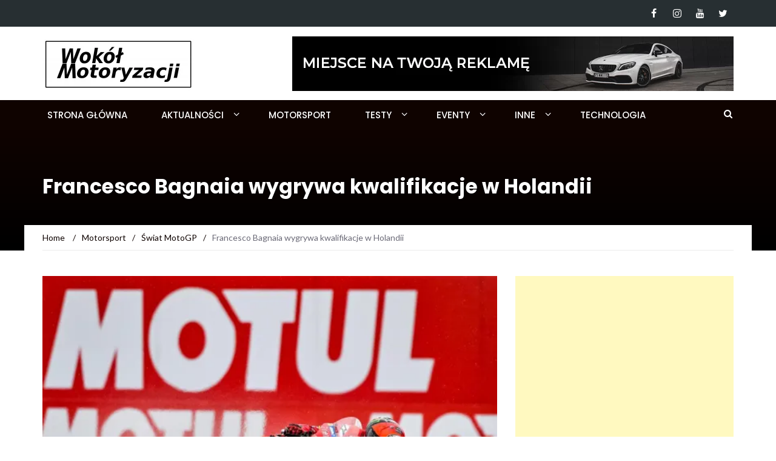

--- FILE ---
content_type: text/html; charset=UTF-8
request_url: https://wokolmotoryzacji.pl/francesco-bagnaia-wygrywa-kwalifikacje-w-holandii/
body_size: 23567
content:
<!DOCTYPE html>
<html lang="pl-PL">
<head>
	<meta charset="UTF-8">
	<meta name="viewport" content="width=device-width, initial-scale=1">
	<link rel="profile" href="http://gmpg.org/xfn/11">
	<link rel="pingback" href="https://wokolmotoryzacji.pl/xmlrpc.php">

	<meta name='robots' content='index, follow, max-image-preview:large, max-snippet:-1, max-video-preview:-1' />
	<style>img:is([sizes="auto" i], [sizes^="auto," i]) { contain-intrinsic-size: 3000px 1500px }</style>
	
	<!-- This site is optimized with the Yoast SEO plugin v25.9 - https://yoast.com/wordpress/plugins/seo/ -->
	<title>Francesco Bagnaia wygrywa kwalifikacje w Holandii</title>
	<meta name="description" content="Francesco Bagnaia z zespołu Ducati Lenovo Team zdobył Pole Position do wyścigu o Grand Prix Holandii na torze w Assen." />
	<link rel="canonical" href="https://wokolmotoryzacji.pl/francesco-bagnaia-wygrywa-kwalifikacje-w-holandii/" />
	<meta property="og:locale" content="pl_PL" />
	<meta property="og:type" content="article" />
	<meta property="og:title" content="Francesco Bagnaia wygrywa kwalifikacje w Holandii" />
	<meta property="og:description" content="Francesco Bagnaia z zespołu Ducati Lenovo Team zdobył Pole Position do wyścigu o Grand Prix Holandii na torze w Assen." />
	<meta property="og:url" content="https://wokolmotoryzacji.pl/francesco-bagnaia-wygrywa-kwalifikacje-w-holandii/" />
	<meta property="og:site_name" content="Wokół Motoryzacji" />
	<meta property="article:published_time" content="2022-06-25T13:13:25+00:00" />
	<meta property="article:modified_time" content="2022-06-25T13:20:31+00:00" />
	<meta property="og:image" content="https://wokolmotoryzacji.pl/wp-content/uploads/2022/06/Francesco-Bagnaia.jpg" />
	<meta property="og:image:width" content="2249" />
	<meta property="og:image:height" content="1500" />
	<meta property="og:image:type" content="image/jpeg" />
	<meta name="author" content="Maksymilian Marciniak" />
	<meta name="twitter:card" content="summary_large_image" />
	<meta name="twitter:label1" content="Napisane przez" />
	<meta name="twitter:data1" content="Maksymilian Marciniak" />
	<meta name="twitter:label2" content="Szacowany czas czytania" />
	<meta name="twitter:data2" content="3 minuty" />
	<script type="application/ld+json" class="yoast-schema-graph">{"@context":"https://schema.org","@graph":[{"@type":"Article","@id":"https://wokolmotoryzacji.pl/francesco-bagnaia-wygrywa-kwalifikacje-w-holandii/#article","isPartOf":{"@id":"https://wokolmotoryzacji.pl/francesco-bagnaia-wygrywa-kwalifikacje-w-holandii/"},"author":{"name":"Maksymilian Marciniak","@id":"https://wokolmotoryzacji.pl/#/schema/person/7e06a3ab4c83da23196f95d3c7ab5d1c"},"headline":"Francesco Bagnaia wygrywa kwalifikacje w Holandii","datePublished":"2022-06-25T13:13:25+00:00","dateModified":"2022-06-25T13:20:31+00:00","mainEntityOfPage":{"@id":"https://wokolmotoryzacji.pl/francesco-bagnaia-wygrywa-kwalifikacje-w-holandii/"},"wordCount":407,"commentCount":1,"publisher":{"@id":"https://wokolmotoryzacji.pl/#organization"},"image":{"@id":"https://wokolmotoryzacji.pl/francesco-bagnaia-wygrywa-kwalifikacje-w-holandii/#primaryimage"},"thumbnailUrl":"https://i0.wp.com/wokolmotoryzacji.pl/wp-content/uploads/2022/06/Francesco-Bagnaia.jpg?fit=2249%2C1500&ssl=1","keywords":["Ducati","KTM"],"articleSection":["Świat MotoGP"],"inLanguage":"pl-PL","potentialAction":[{"@type":"CommentAction","name":"Comment","target":["https://wokolmotoryzacji.pl/francesco-bagnaia-wygrywa-kwalifikacje-w-holandii/#respond"]}]},{"@type":"WebPage","@id":"https://wokolmotoryzacji.pl/francesco-bagnaia-wygrywa-kwalifikacje-w-holandii/","url":"https://wokolmotoryzacji.pl/francesco-bagnaia-wygrywa-kwalifikacje-w-holandii/","name":"Francesco Bagnaia wygrywa kwalifikacje w Holandii","isPartOf":{"@id":"https://wokolmotoryzacji.pl/#website"},"primaryImageOfPage":{"@id":"https://wokolmotoryzacji.pl/francesco-bagnaia-wygrywa-kwalifikacje-w-holandii/#primaryimage"},"image":{"@id":"https://wokolmotoryzacji.pl/francesco-bagnaia-wygrywa-kwalifikacje-w-holandii/#primaryimage"},"thumbnailUrl":"https://i0.wp.com/wokolmotoryzacji.pl/wp-content/uploads/2022/06/Francesco-Bagnaia.jpg?fit=2249%2C1500&ssl=1","datePublished":"2022-06-25T13:13:25+00:00","dateModified":"2022-06-25T13:20:31+00:00","description":"Francesco Bagnaia z zespołu Ducati Lenovo Team zdobył Pole Position do wyścigu o Grand Prix Holandii na torze w Assen.","breadcrumb":{"@id":"https://wokolmotoryzacji.pl/francesco-bagnaia-wygrywa-kwalifikacje-w-holandii/#breadcrumb"},"inLanguage":"pl-PL","potentialAction":[{"@type":"ReadAction","target":["https://wokolmotoryzacji.pl/francesco-bagnaia-wygrywa-kwalifikacje-w-holandii/"]}]},{"@type":"ImageObject","inLanguage":"pl-PL","@id":"https://wokolmotoryzacji.pl/francesco-bagnaia-wygrywa-kwalifikacje-w-holandii/#primaryimage","url":"https://i0.wp.com/wokolmotoryzacji.pl/wp-content/uploads/2022/06/Francesco-Bagnaia.jpg?fit=2249%2C1500&ssl=1","contentUrl":"https://i0.wp.com/wokolmotoryzacji.pl/wp-content/uploads/2022/06/Francesco-Bagnaia.jpg?fit=2249%2C1500&ssl=1","width":2249,"height":1500},{"@type":"BreadcrumbList","@id":"https://wokolmotoryzacji.pl/francesco-bagnaia-wygrywa-kwalifikacje-w-holandii/#breadcrumb","itemListElement":[{"@type":"ListItem","position":1,"name":"Strona główna","item":"https://wokolmotoryzacji.pl/"},{"@type":"ListItem","position":2,"name":"Aktualności","item":"https://wokolmotoryzacji.pl/aktualnosci/"},{"@type":"ListItem","position":3,"name":"Francesco Bagnaia wygrywa kwalifikacje w Holandii"}]},{"@type":"WebSite","@id":"https://wokolmotoryzacji.pl/#website","url":"https://wokolmotoryzacji.pl/","name":"Wokół Motoryzacji","description":"Serwis motoryzacyjny inaczej, prowadzony przez Petrolhead&#039;ów. Jeśli jesteś motomaniakiem to to miejsce jest stworzone dla ciebie!","publisher":{"@id":"https://wokolmotoryzacji.pl/#organization"},"potentialAction":[{"@type":"SearchAction","target":{"@type":"EntryPoint","urlTemplate":"https://wokolmotoryzacji.pl/?s={search_term_string}"},"query-input":{"@type":"PropertyValueSpecification","valueRequired":true,"valueName":"search_term_string"}}],"inLanguage":"pl-PL"},{"@type":"Organization","@id":"https://wokolmotoryzacji.pl/#organization","name":"Wokół Motoryzacji","url":"https://wokolmotoryzacji.pl/","logo":{"@type":"ImageObject","inLanguage":"pl-PL","@id":"https://wokolmotoryzacji.pl/#/schema/logo/image/","url":"https://wokolmotoryzacji.pl/wp-content/uploads/2021/07/WM-LOGO-1000x1000-1.png","contentUrl":"https://wokolmotoryzacji.pl/wp-content/uploads/2021/07/WM-LOGO-1000x1000-1.png","width":1000,"height":1000,"caption":"Wokół Motoryzacji"},"image":{"@id":"https://wokolmotoryzacji.pl/#/schema/logo/image/"}},{"@type":"Person","@id":"https://wokolmotoryzacji.pl/#/schema/person/7e06a3ab4c83da23196f95d3c7ab5d1c","name":"Maksymilian Marciniak","image":{"@type":"ImageObject","inLanguage":"pl-PL","@id":"https://wokolmotoryzacji.pl/#/schema/person/image/","url":"https://secure.gravatar.com/avatar/6505b6e176b4b7a2b348625eca7dc2f8e10146ef3d5a7f0ce1228acfbee035c3?s=96&r=g","contentUrl":"https://secure.gravatar.com/avatar/6505b6e176b4b7a2b348625eca7dc2f8e10146ef3d5a7f0ce1228acfbee035c3?s=96&r=g","caption":"Maksymilian Marciniak"},"url":"https://wokolmotoryzacji.pl/author/maxmarciniak/"}]}</script>
	<!-- / Yoast SEO plugin. -->


<link rel='dns-prefetch' href='//stats.wp.com' />
<link rel='dns-prefetch' href='//fonts.googleapis.com' />
<link rel='preconnect' href='//i0.wp.com' />
<link rel='preconnect' href='//c0.wp.com' />
<link rel="alternate" type="application/rss+xml" title="Wokół Motoryzacji &raquo; Kanał z wpisami" href="https://wokolmotoryzacji.pl/feed/" />
<link rel="alternate" type="application/rss+xml" title="Wokół Motoryzacji &raquo; Kanał z komentarzami" href="https://wokolmotoryzacji.pl/comments/feed/" />
<link rel="alternate" type="application/rss+xml" title="Wokół Motoryzacji &raquo; Francesco Bagnaia wygrywa kwalifikacje w Holandii Kanał z komentarzami" href="https://wokolmotoryzacji.pl/francesco-bagnaia-wygrywa-kwalifikacje-w-holandii/feed/" />
<script type="text/javascript">
/* <![CDATA[ */
window._wpemojiSettings = {"baseUrl":"https:\/\/s.w.org\/images\/core\/emoji\/16.0.1\/72x72\/","ext":".png","svgUrl":"https:\/\/s.w.org\/images\/core\/emoji\/16.0.1\/svg\/","svgExt":".svg","source":{"concatemoji":"https:\/\/wokolmotoryzacji.pl\/wp-includes\/js\/wp-emoji-release.min.js?ver=6.8.3"}};
/*! This file is auto-generated */
!function(s,n){var o,i,e;function c(e){try{var t={supportTests:e,timestamp:(new Date).valueOf()};sessionStorage.setItem(o,JSON.stringify(t))}catch(e){}}function p(e,t,n){e.clearRect(0,0,e.canvas.width,e.canvas.height),e.fillText(t,0,0);var t=new Uint32Array(e.getImageData(0,0,e.canvas.width,e.canvas.height).data),a=(e.clearRect(0,0,e.canvas.width,e.canvas.height),e.fillText(n,0,0),new Uint32Array(e.getImageData(0,0,e.canvas.width,e.canvas.height).data));return t.every(function(e,t){return e===a[t]})}function u(e,t){e.clearRect(0,0,e.canvas.width,e.canvas.height),e.fillText(t,0,0);for(var n=e.getImageData(16,16,1,1),a=0;a<n.data.length;a++)if(0!==n.data[a])return!1;return!0}function f(e,t,n,a){switch(t){case"flag":return n(e,"\ud83c\udff3\ufe0f\u200d\u26a7\ufe0f","\ud83c\udff3\ufe0f\u200b\u26a7\ufe0f")?!1:!n(e,"\ud83c\udde8\ud83c\uddf6","\ud83c\udde8\u200b\ud83c\uddf6")&&!n(e,"\ud83c\udff4\udb40\udc67\udb40\udc62\udb40\udc65\udb40\udc6e\udb40\udc67\udb40\udc7f","\ud83c\udff4\u200b\udb40\udc67\u200b\udb40\udc62\u200b\udb40\udc65\u200b\udb40\udc6e\u200b\udb40\udc67\u200b\udb40\udc7f");case"emoji":return!a(e,"\ud83e\udedf")}return!1}function g(e,t,n,a){var r="undefined"!=typeof WorkerGlobalScope&&self instanceof WorkerGlobalScope?new OffscreenCanvas(300,150):s.createElement("canvas"),o=r.getContext("2d",{willReadFrequently:!0}),i=(o.textBaseline="top",o.font="600 32px Arial",{});return e.forEach(function(e){i[e]=t(o,e,n,a)}),i}function t(e){var t=s.createElement("script");t.src=e,t.defer=!0,s.head.appendChild(t)}"undefined"!=typeof Promise&&(o="wpEmojiSettingsSupports",i=["flag","emoji"],n.supports={everything:!0,everythingExceptFlag:!0},e=new Promise(function(e){s.addEventListener("DOMContentLoaded",e,{once:!0})}),new Promise(function(t){var n=function(){try{var e=JSON.parse(sessionStorage.getItem(o));if("object"==typeof e&&"number"==typeof e.timestamp&&(new Date).valueOf()<e.timestamp+604800&&"object"==typeof e.supportTests)return e.supportTests}catch(e){}return null}();if(!n){if("undefined"!=typeof Worker&&"undefined"!=typeof OffscreenCanvas&&"undefined"!=typeof URL&&URL.createObjectURL&&"undefined"!=typeof Blob)try{var e="postMessage("+g.toString()+"("+[JSON.stringify(i),f.toString(),p.toString(),u.toString()].join(",")+"));",a=new Blob([e],{type:"text/javascript"}),r=new Worker(URL.createObjectURL(a),{name:"wpTestEmojiSupports"});return void(r.onmessage=function(e){c(n=e.data),r.terminate(),t(n)})}catch(e){}c(n=g(i,f,p,u))}t(n)}).then(function(e){for(var t in e)n.supports[t]=e[t],n.supports.everything=n.supports.everything&&n.supports[t],"flag"!==t&&(n.supports.everythingExceptFlag=n.supports.everythingExceptFlag&&n.supports[t]);n.supports.everythingExceptFlag=n.supports.everythingExceptFlag&&!n.supports.flag,n.DOMReady=!1,n.readyCallback=function(){n.DOMReady=!0}}).then(function(){return e}).then(function(){var e;n.supports.everything||(n.readyCallback(),(e=n.source||{}).concatemoji?t(e.concatemoji):e.wpemoji&&e.twemoji&&(t(e.twemoji),t(e.wpemoji)))}))}((window,document),window._wpemojiSettings);
/* ]]> */
</script>
<style id='wp-emoji-styles-inline-css' type='text/css'>

	img.wp-smiley, img.emoji {
		display: inline !important;
		border: none !important;
		box-shadow: none !important;
		height: 1em !important;
		width: 1em !important;
		margin: 0 0.07em !important;
		vertical-align: -0.1em !important;
		background: none !important;
		padding: 0 !important;
	}
</style>
<link rel='stylesheet' id='wp-block-library-css' href='https://c0.wp.com/c/6.8.3/wp-includes/css/dist/block-library/style.min.css' type='text/css' media='all' />
<style id='classic-theme-styles-inline-css' type='text/css'>
/*! This file is auto-generated */
.wp-block-button__link{color:#fff;background-color:#32373c;border-radius:9999px;box-shadow:none;text-decoration:none;padding:calc(.667em + 2px) calc(1.333em + 2px);font-size:1.125em}.wp-block-file__button{background:#32373c;color:#fff;text-decoration:none}
</style>
<link rel='stylesheet' id='mediaelement-css' href='https://c0.wp.com/c/6.8.3/wp-includes/js/mediaelement/mediaelementplayer-legacy.min.css' type='text/css' media='all' />
<link rel='stylesheet' id='wp-mediaelement-css' href='https://c0.wp.com/c/6.8.3/wp-includes/js/mediaelement/wp-mediaelement.min.css' type='text/css' media='all' />
<style id='jetpack-sharing-buttons-style-inline-css' type='text/css'>
.jetpack-sharing-buttons__services-list{display:flex;flex-direction:row;flex-wrap:wrap;gap:0;list-style-type:none;margin:5px;padding:0}.jetpack-sharing-buttons__services-list.has-small-icon-size{font-size:12px}.jetpack-sharing-buttons__services-list.has-normal-icon-size{font-size:16px}.jetpack-sharing-buttons__services-list.has-large-icon-size{font-size:24px}.jetpack-sharing-buttons__services-list.has-huge-icon-size{font-size:36px}@media print{.jetpack-sharing-buttons__services-list{display:none!important}}.editor-styles-wrapper .wp-block-jetpack-sharing-buttons{gap:0;padding-inline-start:0}ul.jetpack-sharing-buttons__services-list.has-background{padding:1.25em 2.375em}
</style>
<style id='global-styles-inline-css' type='text/css'>
:root{--wp--preset--aspect-ratio--square: 1;--wp--preset--aspect-ratio--4-3: 4/3;--wp--preset--aspect-ratio--3-4: 3/4;--wp--preset--aspect-ratio--3-2: 3/2;--wp--preset--aspect-ratio--2-3: 2/3;--wp--preset--aspect-ratio--16-9: 16/9;--wp--preset--aspect-ratio--9-16: 9/16;--wp--preset--color--black: #000000;--wp--preset--color--cyan-bluish-gray: #abb8c3;--wp--preset--color--white: #ffffff;--wp--preset--color--pale-pink: #f78da7;--wp--preset--color--vivid-red: #cf2e2e;--wp--preset--color--luminous-vivid-orange: #ff6900;--wp--preset--color--luminous-vivid-amber: #fcb900;--wp--preset--color--light-green-cyan: #7bdcb5;--wp--preset--color--vivid-green-cyan: #00d084;--wp--preset--color--pale-cyan-blue: #8ed1fc;--wp--preset--color--vivid-cyan-blue: #0693e3;--wp--preset--color--vivid-purple: #9b51e0;--wp--preset--gradient--vivid-cyan-blue-to-vivid-purple: linear-gradient(135deg,rgba(6,147,227,1) 0%,rgb(155,81,224) 100%);--wp--preset--gradient--light-green-cyan-to-vivid-green-cyan: linear-gradient(135deg,rgb(122,220,180) 0%,rgb(0,208,130) 100%);--wp--preset--gradient--luminous-vivid-amber-to-luminous-vivid-orange: linear-gradient(135deg,rgba(252,185,0,1) 0%,rgba(255,105,0,1) 100%);--wp--preset--gradient--luminous-vivid-orange-to-vivid-red: linear-gradient(135deg,rgba(255,105,0,1) 0%,rgb(207,46,46) 100%);--wp--preset--gradient--very-light-gray-to-cyan-bluish-gray: linear-gradient(135deg,rgb(238,238,238) 0%,rgb(169,184,195) 100%);--wp--preset--gradient--cool-to-warm-spectrum: linear-gradient(135deg,rgb(74,234,220) 0%,rgb(151,120,209) 20%,rgb(207,42,186) 40%,rgb(238,44,130) 60%,rgb(251,105,98) 80%,rgb(254,248,76) 100%);--wp--preset--gradient--blush-light-purple: linear-gradient(135deg,rgb(255,206,236) 0%,rgb(152,150,240) 100%);--wp--preset--gradient--blush-bordeaux: linear-gradient(135deg,rgb(254,205,165) 0%,rgb(254,45,45) 50%,rgb(107,0,62) 100%);--wp--preset--gradient--luminous-dusk: linear-gradient(135deg,rgb(255,203,112) 0%,rgb(199,81,192) 50%,rgb(65,88,208) 100%);--wp--preset--gradient--pale-ocean: linear-gradient(135deg,rgb(255,245,203) 0%,rgb(182,227,212) 50%,rgb(51,167,181) 100%);--wp--preset--gradient--electric-grass: linear-gradient(135deg,rgb(202,248,128) 0%,rgb(113,206,126) 100%);--wp--preset--gradient--midnight: linear-gradient(135deg,rgb(2,3,129) 0%,rgb(40,116,252) 100%);--wp--preset--font-size--small: 13px;--wp--preset--font-size--medium: 20px;--wp--preset--font-size--large: 36px;--wp--preset--font-size--x-large: 42px;--wp--preset--spacing--20: 0.44rem;--wp--preset--spacing--30: 0.67rem;--wp--preset--spacing--40: 1rem;--wp--preset--spacing--50: 1.5rem;--wp--preset--spacing--60: 2.25rem;--wp--preset--spacing--70: 3.38rem;--wp--preset--spacing--80: 5.06rem;--wp--preset--shadow--natural: 6px 6px 9px rgba(0, 0, 0, 0.2);--wp--preset--shadow--deep: 12px 12px 50px rgba(0, 0, 0, 0.4);--wp--preset--shadow--sharp: 6px 6px 0px rgba(0, 0, 0, 0.2);--wp--preset--shadow--outlined: 6px 6px 0px -3px rgba(255, 255, 255, 1), 6px 6px rgba(0, 0, 0, 1);--wp--preset--shadow--crisp: 6px 6px 0px rgba(0, 0, 0, 1);}:where(.is-layout-flex){gap: 0.5em;}:where(.is-layout-grid){gap: 0.5em;}body .is-layout-flex{display: flex;}.is-layout-flex{flex-wrap: wrap;align-items: center;}.is-layout-flex > :is(*, div){margin: 0;}body .is-layout-grid{display: grid;}.is-layout-grid > :is(*, div){margin: 0;}:where(.wp-block-columns.is-layout-flex){gap: 2em;}:where(.wp-block-columns.is-layout-grid){gap: 2em;}:where(.wp-block-post-template.is-layout-flex){gap: 1.25em;}:where(.wp-block-post-template.is-layout-grid){gap: 1.25em;}.has-black-color{color: var(--wp--preset--color--black) !important;}.has-cyan-bluish-gray-color{color: var(--wp--preset--color--cyan-bluish-gray) !important;}.has-white-color{color: var(--wp--preset--color--white) !important;}.has-pale-pink-color{color: var(--wp--preset--color--pale-pink) !important;}.has-vivid-red-color{color: var(--wp--preset--color--vivid-red) !important;}.has-luminous-vivid-orange-color{color: var(--wp--preset--color--luminous-vivid-orange) !important;}.has-luminous-vivid-amber-color{color: var(--wp--preset--color--luminous-vivid-amber) !important;}.has-light-green-cyan-color{color: var(--wp--preset--color--light-green-cyan) !important;}.has-vivid-green-cyan-color{color: var(--wp--preset--color--vivid-green-cyan) !important;}.has-pale-cyan-blue-color{color: var(--wp--preset--color--pale-cyan-blue) !important;}.has-vivid-cyan-blue-color{color: var(--wp--preset--color--vivid-cyan-blue) !important;}.has-vivid-purple-color{color: var(--wp--preset--color--vivid-purple) !important;}.has-black-background-color{background-color: var(--wp--preset--color--black) !important;}.has-cyan-bluish-gray-background-color{background-color: var(--wp--preset--color--cyan-bluish-gray) !important;}.has-white-background-color{background-color: var(--wp--preset--color--white) !important;}.has-pale-pink-background-color{background-color: var(--wp--preset--color--pale-pink) !important;}.has-vivid-red-background-color{background-color: var(--wp--preset--color--vivid-red) !important;}.has-luminous-vivid-orange-background-color{background-color: var(--wp--preset--color--luminous-vivid-orange) !important;}.has-luminous-vivid-amber-background-color{background-color: var(--wp--preset--color--luminous-vivid-amber) !important;}.has-light-green-cyan-background-color{background-color: var(--wp--preset--color--light-green-cyan) !important;}.has-vivid-green-cyan-background-color{background-color: var(--wp--preset--color--vivid-green-cyan) !important;}.has-pale-cyan-blue-background-color{background-color: var(--wp--preset--color--pale-cyan-blue) !important;}.has-vivid-cyan-blue-background-color{background-color: var(--wp--preset--color--vivid-cyan-blue) !important;}.has-vivid-purple-background-color{background-color: var(--wp--preset--color--vivid-purple) !important;}.has-black-border-color{border-color: var(--wp--preset--color--black) !important;}.has-cyan-bluish-gray-border-color{border-color: var(--wp--preset--color--cyan-bluish-gray) !important;}.has-white-border-color{border-color: var(--wp--preset--color--white) !important;}.has-pale-pink-border-color{border-color: var(--wp--preset--color--pale-pink) !important;}.has-vivid-red-border-color{border-color: var(--wp--preset--color--vivid-red) !important;}.has-luminous-vivid-orange-border-color{border-color: var(--wp--preset--color--luminous-vivid-orange) !important;}.has-luminous-vivid-amber-border-color{border-color: var(--wp--preset--color--luminous-vivid-amber) !important;}.has-light-green-cyan-border-color{border-color: var(--wp--preset--color--light-green-cyan) !important;}.has-vivid-green-cyan-border-color{border-color: var(--wp--preset--color--vivid-green-cyan) !important;}.has-pale-cyan-blue-border-color{border-color: var(--wp--preset--color--pale-cyan-blue) !important;}.has-vivid-cyan-blue-border-color{border-color: var(--wp--preset--color--vivid-cyan-blue) !important;}.has-vivid-purple-border-color{border-color: var(--wp--preset--color--vivid-purple) !important;}.has-vivid-cyan-blue-to-vivid-purple-gradient-background{background: var(--wp--preset--gradient--vivid-cyan-blue-to-vivid-purple) !important;}.has-light-green-cyan-to-vivid-green-cyan-gradient-background{background: var(--wp--preset--gradient--light-green-cyan-to-vivid-green-cyan) !important;}.has-luminous-vivid-amber-to-luminous-vivid-orange-gradient-background{background: var(--wp--preset--gradient--luminous-vivid-amber-to-luminous-vivid-orange) !important;}.has-luminous-vivid-orange-to-vivid-red-gradient-background{background: var(--wp--preset--gradient--luminous-vivid-orange-to-vivid-red) !important;}.has-very-light-gray-to-cyan-bluish-gray-gradient-background{background: var(--wp--preset--gradient--very-light-gray-to-cyan-bluish-gray) !important;}.has-cool-to-warm-spectrum-gradient-background{background: var(--wp--preset--gradient--cool-to-warm-spectrum) !important;}.has-blush-light-purple-gradient-background{background: var(--wp--preset--gradient--blush-light-purple) !important;}.has-blush-bordeaux-gradient-background{background: var(--wp--preset--gradient--blush-bordeaux) !important;}.has-luminous-dusk-gradient-background{background: var(--wp--preset--gradient--luminous-dusk) !important;}.has-pale-ocean-gradient-background{background: var(--wp--preset--gradient--pale-ocean) !important;}.has-electric-grass-gradient-background{background: var(--wp--preset--gradient--electric-grass) !important;}.has-midnight-gradient-background{background: var(--wp--preset--gradient--midnight) !important;}.has-small-font-size{font-size: var(--wp--preset--font-size--small) !important;}.has-medium-font-size{font-size: var(--wp--preset--font-size--medium) !important;}.has-large-font-size{font-size: var(--wp--preset--font-size--large) !important;}.has-x-large-font-size{font-size: var(--wp--preset--font-size--x-large) !important;}
:where(.wp-block-post-template.is-layout-flex){gap: 1.25em;}:where(.wp-block-post-template.is-layout-grid){gap: 1.25em;}
:where(.wp-block-columns.is-layout-flex){gap: 2em;}:where(.wp-block-columns.is-layout-grid){gap: 2em;}
:root :where(.wp-block-pullquote){font-size: 1.5em;line-height: 1.6;}
</style>
<link rel='stylesheet' id='contact-form-7-css' href='https://wokolmotoryzacji.pl/wp-content/plugins/contact-form-7/includes/css/styles.css?ver=6.1.1' type='text/css' media='all' />
<link rel='stylesheet' id='bwg_fonts-css' href='https://wokolmotoryzacji.pl/wp-content/plugins/photo-gallery/css/bwg-fonts/fonts.css?ver=0.0.1' type='text/css' media='all' />
<link rel='stylesheet' id='sumoselect-css' href='https://wokolmotoryzacji.pl/wp-content/plugins/photo-gallery/css/sumoselect.min.css?ver=3.4.6' type='text/css' media='all' />
<link rel='stylesheet' id='mCustomScrollbar-css' href='https://wokolmotoryzacji.pl/wp-content/plugins/photo-gallery/css/jquery.mCustomScrollbar.min.css?ver=3.1.5' type='text/css' media='all' />
<link rel='stylesheet' id='bwg_googlefonts-css' href='https://fonts.googleapis.com/css?family=Ubuntu&#038;subset=greek,latin,greek-ext,vietnamese,cyrillic-ext,latin-ext,cyrillic' type='text/css' media='all' />
<link rel='stylesheet' id='bwg_frontend-css' href='https://wokolmotoryzacji.pl/wp-content/plugins/photo-gallery/css/styles.min.css?ver=1.8.35' type='text/css' media='all' />
<link rel='stylesheet' id='responsive-lightbox-swipebox-css' href='https://wokolmotoryzacji.pl/wp-content/plugins/responsive-lightbox/assets/swipebox/swipebox.min.css?ver=1.5.2' type='text/css' media='all' />
<link rel='stylesheet' id='newsmag-fonts-css' href='//fonts.googleapis.com/css?family=Lato%3A100%2C300%2C400%2C700%2C900%7CPoppins%3A400%2C500%2C600%2C700&#038;ver=2.3.9' type='text/css' media='all' />
<link rel='stylesheet' id='newsmag-icon-css' href='https://wokolmotoryzacji.pl/wp-content/themes/newsmag-pro/assets/vendors/newsmag-icon/style.min.css?ver=6.8.3' type='text/css' media='all' />
<link rel='stylesheet' id='bootstrap-css' href='https://wokolmotoryzacji.pl/wp-content/themes/newsmag-pro/assets/vendors/bootstrap/bootstrap.min.css?ver=6.8.3' type='text/css' media='all' />
<link rel='stylesheet' id='bootstrap-theme-css' href='https://wokolmotoryzacji.pl/wp-content/themes/newsmag-pro/assets/vendors/bootstrap/bootstrap-theme.min.css?ver=6.8.3' type='text/css' media='all' />
<link rel='stylesheet' id='slick-css' href='https://wokolmotoryzacji.pl/wp-content/themes/newsmag-pro/assets/vendors/slick/slick.css?ver=6.8.3' type='text/css' media='all' />
<link rel='stylesheet' id='newsmag-style-css' href='https://wokolmotoryzacji.pl/wp-content/themes/newsmag-pro/style.css?ver=2.3.9' type='text/css' media='all' />
<link rel='stylesheet' id='owlCarousel-css' href='https://wokolmotoryzacji.pl/wp-content/themes/newsmag-pro/assets/vendors/owl-carousel/owl.carousel.min.css?ver=6.8.3' type='text/css' media='all' />
<link rel='stylesheet' id='owlCarousel-themes-css' href='https://wokolmotoryzacji.pl/wp-content/themes/newsmag-pro/assets/vendors/owl-carousel/owl.theme.default.css?ver=6.8.3' type='text/css' media='all' />
<link rel='stylesheet' id='newsmag-preloader-css' href='https://wokolmotoryzacji.pl/wp-content/themes/newsmag-pro/assets/vendors/preloader/preloader.css?ver=6.8.3' type='text/css' media='all' />
<link rel='stylesheet' id='plyr-css' href='https://wokolmotoryzacji.pl/wp-content/themes/newsmag-pro/assets/vendors/plyr/plyr.css?ver=6.8.3' type='text/css' media='all' />
<link rel='stylesheet' id='tablepress-default-css' href='https://wokolmotoryzacji.pl/wp-content/plugins/tablepress/css/build/default.css?ver=3.2.1' type='text/css' media='all' />
<link rel='stylesheet' id='wpgdprc-front-css-css' href='https://wokolmotoryzacji.pl/wp-content/plugins/wp-gdpr-compliance/Assets/css/front.css?ver=1679145141' type='text/css' media='all' />
<style id='wpgdprc-front-css-inline-css' type='text/css'>
:root{--wp-gdpr--bar--background-color: #000000;--wp-gdpr--bar--color: #ffffff;--wp-gdpr--button--background-color: #ffffff;--wp-gdpr--button--background-color--darken: #d8d8d8;--wp-gdpr--button--color: #ffffff;}
</style>
<script type="text/javascript" src="https://c0.wp.com/c/6.8.3/wp-includes/js/jquery/jquery.min.js" id="jquery-core-js"></script>
<script type="text/javascript" src="https://c0.wp.com/c/6.8.3/wp-includes/js/jquery/jquery-migrate.min.js" id="jquery-migrate-js"></script>
<script type="text/javascript" src="https://wokolmotoryzacji.pl/wp-content/plugins/photo-gallery/js/jquery.sumoselect.min.js?ver=3.4.6" id="sumoselect-js"></script>
<script type="text/javascript" src="https://wokolmotoryzacji.pl/wp-content/plugins/photo-gallery/js/tocca.min.js?ver=2.0.9" id="bwg_mobile-js"></script>
<script type="text/javascript" src="https://wokolmotoryzacji.pl/wp-content/plugins/photo-gallery/js/jquery.mCustomScrollbar.concat.min.js?ver=3.1.5" id="mCustomScrollbar-js"></script>
<script type="text/javascript" src="https://wokolmotoryzacji.pl/wp-content/plugins/photo-gallery/js/jquery.fullscreen.min.js?ver=0.6.0" id="jquery-fullscreen-js"></script>
<script type="text/javascript" id="bwg_frontend-js-extra">
/* <![CDATA[ */
var bwg_objectsL10n = {"bwg_field_required":"pole wymagane.","bwg_mail_validation":"To nie jest prawid\u0142owy adres e-mail.","bwg_search_result":"Brak obrazk\u00f3w odpowiadaj\u0105cych Twojemu wyszukiwaniu.","bwg_select_tag":"Wybierz znacznik","bwg_order_by":"Kolejno\u015b\u0107 wg","bwg_search":"Szukaj","bwg_show_ecommerce":"Poka\u017c handel elektroniczny","bwg_hide_ecommerce":"Ukryj handel elektroniczny","bwg_show_comments":"Poka\u017c komentarze","bwg_hide_comments":"Ukryj komentarze","bwg_restore":"Przywr\u00f3\u0107","bwg_maximize":"Maksymalizuj","bwg_fullscreen":"Tryb pe\u0142noekranowy","bwg_exit_fullscreen":"Zamknij tryb pe\u0142noekranowy","bwg_search_tag":"SZUKAJ...","bwg_tag_no_match":"Nie znaleziono znacznik\u00f3w","bwg_all_tags_selected":"Wszystkie znaczniki zaznaczone","bwg_tags_selected":"wybrane znaczniki","play":"Odtw\u00f3rz","pause":"Zatrzymaj","is_pro":"","bwg_play":"Odtw\u00f3rz","bwg_pause":"Zatrzymaj","bwg_hide_info":"Ukryj informacje","bwg_show_info":"Poka\u017c informacje","bwg_hide_rating":"Ukryj ocen\u0119","bwg_show_rating":"Poka\u017c ocen\u0119","ok":"Ok","cancel":"Anuluj","select_all":"Zaznacz wszystko","lazy_load":"0","lazy_loader":"https:\/\/wokolmotoryzacji.pl\/wp-content\/plugins\/photo-gallery\/images\/ajax_loader.png","front_ajax":"0","bwg_tag_see_all":"zobacz wszystkie znaczniki","bwg_tag_see_less":"zobacz mniej znacznik\u00f3w"};
/* ]]> */
</script>
<script type="text/javascript" src="https://wokolmotoryzacji.pl/wp-content/plugins/photo-gallery/js/scripts.min.js?ver=1.8.35" id="bwg_frontend-js"></script>
<script type="text/javascript" src="https://wokolmotoryzacji.pl/wp-content/plugins/responsive-lightbox/assets/swipebox/jquery.swipebox.min.js?ver=1.5.2" id="responsive-lightbox-swipebox-js"></script>
<script type="text/javascript" src="https://c0.wp.com/c/6.8.3/wp-includes/js/underscore.min.js" id="underscore-js"></script>
<script type="text/javascript" src="https://wokolmotoryzacji.pl/wp-content/plugins/responsive-lightbox/assets/infinitescroll/infinite-scroll.pkgd.min.js?ver=4.0.1" id="responsive-lightbox-infinite-scroll-js"></script>
<script type="text/javascript" id="responsive-lightbox-js-before">
/* <![CDATA[ */
var rlArgs = {"script":"swipebox","selector":"lightbox","customEvents":"","activeGalleries":true,"animation":true,"hideCloseButtonOnMobile":false,"removeBarsOnMobile":false,"hideBars":true,"hideBarsDelay":5000,"videoMaxWidth":1080,"useSVG":true,"loopAtEnd":false,"woocommerce_gallery":false,"ajaxurl":"https:\/\/wokolmotoryzacji.pl\/wp-admin\/admin-ajax.php","nonce":"cdd0229d54","preview":false,"postId":56164,"scriptExtension":false};
/* ]]> */
</script>
<script type="text/javascript" src="https://wokolmotoryzacji.pl/wp-content/plugins/responsive-lightbox/js/front.js?ver=2.5.3" id="responsive-lightbox-js"></script>
<script type="text/javascript" src="https://wokolmotoryzacji.pl/wp-content/themes/newsmag-pro/assets/vendors/blazy/blazy.min.js?ver=1.9.1" id="jquery_lazy_load-js"></script>
<script type="text/javascript" id="wpgdprc-front-js-js-extra">
/* <![CDATA[ */
var wpgdprcFront = {"ajaxUrl":"https:\/\/wokolmotoryzacji.pl\/wp-admin\/admin-ajax.php","ajaxNonce":"3f0aa3d4c1","ajaxArg":"security","pluginPrefix":"wpgdprc","blogId":"1","isMultiSite":"","locale":"pl_PL","showSignUpModal":"","showFormModal":"","cookieName":"wpgdprc-consent","consentVersion":"","path":"\/","prefix":"wpgdprc"};
/* ]]> */
</script>
<script type="text/javascript" src="https://wokolmotoryzacji.pl/wp-content/plugins/wp-gdpr-compliance/Assets/js/front.min.js?ver=1679145141" id="wpgdprc-front-js-js"></script>
<link rel="https://api.w.org/" href="https://wokolmotoryzacji.pl/wp-json/" /><link rel="alternate" title="JSON" type="application/json" href="https://wokolmotoryzacji.pl/wp-json/wp/v2/posts/56164" /><link rel="EditURI" type="application/rsd+xml" title="RSD" href="https://wokolmotoryzacji.pl/xmlrpc.php?rsd" />
<meta name="generator" content="WordPress 6.8.3" />
<link rel='shortlink' href='https://wokolmotoryzacji.pl/?p=56164' />
<link rel="alternate" title="oEmbed (JSON)" type="application/json+oembed" href="https://wokolmotoryzacji.pl/wp-json/oembed/1.0/embed?url=https%3A%2F%2Fwokolmotoryzacji.pl%2Ffrancesco-bagnaia-wygrywa-kwalifikacje-w-holandii%2F" />
<link rel="alternate" title="oEmbed (XML)" type="text/xml+oembed" href="https://wokolmotoryzacji.pl/wp-json/oembed/1.0/embed?url=https%3A%2F%2Fwokolmotoryzacji.pl%2Ffrancesco-bagnaia-wygrywa-kwalifikacje-w-holandii%2F&#038;format=xml" />
	<style>img#wpstats{display:none}</style>
		<!-- Analytics by WP Statistics - https://wp-statistics.com -->
<meta name="generator" content="Elementor 3.32.2; features: additional_custom_breakpoints; settings: css_print_method-external, google_font-enabled, font_display-swap">
			<style>
				.e-con.e-parent:nth-of-type(n+4):not(.e-lazyloaded):not(.e-no-lazyload),
				.e-con.e-parent:nth-of-type(n+4):not(.e-lazyloaded):not(.e-no-lazyload) * {
					background-image: none !important;
				}
				@media screen and (max-height: 1024px) {
					.e-con.e-parent:nth-of-type(n+3):not(.e-lazyloaded):not(.e-no-lazyload),
					.e-con.e-parent:nth-of-type(n+3):not(.e-lazyloaded):not(.e-no-lazyload) * {
						background-image: none !important;
					}
				}
				@media screen and (max-height: 640px) {
					.e-con.e-parent:nth-of-type(n+2):not(.e-lazyloaded):not(.e-no-lazyload),
					.e-con.e-parent:nth-of-type(n+2):not(.e-lazyloaded):not(.e-no-lazyload) * {
						background-image: none !important;
					}
				}
			</style>
			<style type="text/css">.saboxplugin-wrap{-webkit-box-sizing:border-box;-moz-box-sizing:border-box;-ms-box-sizing:border-box;box-sizing:border-box;border:1px solid #eee;width:100%;clear:both;display:block;overflow:hidden;word-wrap:break-word;position:relative}.saboxplugin-wrap .saboxplugin-gravatar{float:left;padding:0 20px 20px 20px}.saboxplugin-wrap .saboxplugin-gravatar img{max-width:100px;height:auto;border-radius:0;}.saboxplugin-wrap .saboxplugin-authorname{font-size:18px;line-height:1;margin:20px 0 0 20px;display:block}.saboxplugin-wrap .saboxplugin-authorname a{text-decoration:none}.saboxplugin-wrap .saboxplugin-authorname a:focus{outline:0}.saboxplugin-wrap .saboxplugin-desc{display:block;margin:5px 20px}.saboxplugin-wrap .saboxplugin-desc a{text-decoration:underline}.saboxplugin-wrap .saboxplugin-desc p{margin:5px 0 12px}.saboxplugin-wrap .saboxplugin-web{margin:0 20px 15px;text-align:left}.saboxplugin-wrap .sab-web-position{text-align:right}.saboxplugin-wrap .saboxplugin-web a{color:#ccc;text-decoration:none}.saboxplugin-wrap .saboxplugin-socials{position:relative;display:block;background:#fcfcfc;padding:5px;border-top:1px solid #eee}.saboxplugin-wrap .saboxplugin-socials a svg{width:20px;height:20px}.saboxplugin-wrap .saboxplugin-socials a svg .st2{fill:#fff; transform-origin:center center;}.saboxplugin-wrap .saboxplugin-socials a svg .st1{fill:rgba(0,0,0,.3)}.saboxplugin-wrap .saboxplugin-socials a:hover{opacity:.8;-webkit-transition:opacity .4s;-moz-transition:opacity .4s;-o-transition:opacity .4s;transition:opacity .4s;box-shadow:none!important;-webkit-box-shadow:none!important}.saboxplugin-wrap .saboxplugin-socials .saboxplugin-icon-color{box-shadow:none;padding:0;border:0;-webkit-transition:opacity .4s;-moz-transition:opacity .4s;-o-transition:opacity .4s;transition:opacity .4s;display:inline-block;color:#fff;font-size:0;text-decoration:inherit;margin:5px;-webkit-border-radius:0;-moz-border-radius:0;-ms-border-radius:0;-o-border-radius:0;border-radius:0;overflow:hidden}.saboxplugin-wrap .saboxplugin-socials .saboxplugin-icon-grey{text-decoration:inherit;box-shadow:none;position:relative;display:-moz-inline-stack;display:inline-block;vertical-align:middle;zoom:1;margin:10px 5px;color:#444;fill:#444}.clearfix:after,.clearfix:before{content:' ';display:table;line-height:0;clear:both}.ie7 .clearfix{zoom:1}.saboxplugin-socials.sabox-colored .saboxplugin-icon-color .sab-twitch{border-color:#38245c}.saboxplugin-socials.sabox-colored .saboxplugin-icon-color .sab-behance{border-color:#003eb0}.saboxplugin-socials.sabox-colored .saboxplugin-icon-color .sab-deviantart{border-color:#036824}.saboxplugin-socials.sabox-colored .saboxplugin-icon-color .sab-digg{border-color:#00327c}.saboxplugin-socials.sabox-colored .saboxplugin-icon-color .sab-dribbble{border-color:#ba1655}.saboxplugin-socials.sabox-colored .saboxplugin-icon-color .sab-facebook{border-color:#1e2e4f}.saboxplugin-socials.sabox-colored .saboxplugin-icon-color .sab-flickr{border-color:#003576}.saboxplugin-socials.sabox-colored .saboxplugin-icon-color .sab-github{border-color:#264874}.saboxplugin-socials.sabox-colored .saboxplugin-icon-color .sab-google{border-color:#0b51c5}.saboxplugin-socials.sabox-colored .saboxplugin-icon-color .sab-html5{border-color:#902e13}.saboxplugin-socials.sabox-colored .saboxplugin-icon-color .sab-instagram{border-color:#1630aa}.saboxplugin-socials.sabox-colored .saboxplugin-icon-color .sab-linkedin{border-color:#00344f}.saboxplugin-socials.sabox-colored .saboxplugin-icon-color .sab-pinterest{border-color:#5b040e}.saboxplugin-socials.sabox-colored .saboxplugin-icon-color .sab-reddit{border-color:#992900}.saboxplugin-socials.sabox-colored .saboxplugin-icon-color .sab-rss{border-color:#a43b0a}.saboxplugin-socials.sabox-colored .saboxplugin-icon-color .sab-sharethis{border-color:#5d8420}.saboxplugin-socials.sabox-colored .saboxplugin-icon-color .sab-soundcloud{border-color:#995200}.saboxplugin-socials.sabox-colored .saboxplugin-icon-color .sab-spotify{border-color:#0f612c}.saboxplugin-socials.sabox-colored .saboxplugin-icon-color .sab-stackoverflow{border-color:#a95009}.saboxplugin-socials.sabox-colored .saboxplugin-icon-color .sab-steam{border-color:#006388}.saboxplugin-socials.sabox-colored .saboxplugin-icon-color .sab-user_email{border-color:#b84e05}.saboxplugin-socials.sabox-colored .saboxplugin-icon-color .sab-tumblr{border-color:#10151b}.saboxplugin-socials.sabox-colored .saboxplugin-icon-color .sab-twitter{border-color:#0967a0}.saboxplugin-socials.sabox-colored .saboxplugin-icon-color .sab-vimeo{border-color:#0d7091}.saboxplugin-socials.sabox-colored .saboxplugin-icon-color .sab-windows{border-color:#003f71}.saboxplugin-socials.sabox-colored .saboxplugin-icon-color .sab-whatsapp{border-color:#003f71}.saboxplugin-socials.sabox-colored .saboxplugin-icon-color .sab-wordpress{border-color:#0f3647}.saboxplugin-socials.sabox-colored .saboxplugin-icon-color .sab-yahoo{border-color:#14002d}.saboxplugin-socials.sabox-colored .saboxplugin-icon-color .sab-youtube{border-color:#900}.saboxplugin-socials.sabox-colored .saboxplugin-icon-color .sab-xing{border-color:#000202}.saboxplugin-socials.sabox-colored .saboxplugin-icon-color .sab-mixcloud{border-color:#2475a0}.saboxplugin-socials.sabox-colored .saboxplugin-icon-color .sab-vk{border-color:#243549}.saboxplugin-socials.sabox-colored .saboxplugin-icon-color .sab-medium{border-color:#00452c}.saboxplugin-socials.sabox-colored .saboxplugin-icon-color .sab-quora{border-color:#420e00}.saboxplugin-socials.sabox-colored .saboxplugin-icon-color .sab-meetup{border-color:#9b181c}.saboxplugin-socials.sabox-colored .saboxplugin-icon-color .sab-goodreads{border-color:#000}.saboxplugin-socials.sabox-colored .saboxplugin-icon-color .sab-snapchat{border-color:#999700}.saboxplugin-socials.sabox-colored .saboxplugin-icon-color .sab-500px{border-color:#00557f}.saboxplugin-socials.sabox-colored .saboxplugin-icon-color .sab-mastodont{border-color:#185886}.sabox-plus-item{margin-bottom:20px}@media screen and (max-width:480px){.saboxplugin-wrap{text-align:center}.saboxplugin-wrap .saboxplugin-gravatar{float:none;padding:20px 0;text-align:center;margin:0 auto;display:block}.saboxplugin-wrap .saboxplugin-gravatar img{float:none;display:inline-block;display:-moz-inline-stack;vertical-align:middle;zoom:1}.saboxplugin-wrap .saboxplugin-desc{margin:0 10px 20px;text-align:center}.saboxplugin-wrap .saboxplugin-authorname{text-align:center;margin:10px 0 20px}}body .saboxplugin-authorname a,body .saboxplugin-authorname a:hover{box-shadow:none;-webkit-box-shadow:none}a.sab-profile-edit{font-size:16px!important;line-height:1!important}.sab-edit-settings a,a.sab-profile-edit{color:#0073aa!important;box-shadow:none!important;-webkit-box-shadow:none!important}.sab-edit-settings{margin-right:15px;position:absolute;right:0;z-index:2;bottom:10px;line-height:20px}.sab-edit-settings i{margin-left:5px}.saboxplugin-socials{line-height:1!important}.rtl .saboxplugin-wrap .saboxplugin-gravatar{float:right}.rtl .saboxplugin-wrap .saboxplugin-authorname{display:flex;align-items:center}.rtl .saboxplugin-wrap .saboxplugin-authorname .sab-profile-edit{margin-right:10px}.rtl .sab-edit-settings{right:auto;left:0}img.sab-custom-avatar{max-width:75px;}.saboxplugin-wrap {margin-top:0px; margin-bottom:0px; padding: 0px 0px }.saboxplugin-wrap .saboxplugin-authorname {font-size:18px; line-height:25px;}.saboxplugin-wrap .saboxplugin-desc p, .saboxplugin-wrap .saboxplugin-desc {font-size:14px !important; line-height:21px !important;}.saboxplugin-wrap .saboxplugin-web {font-size:14px;}.saboxplugin-wrap .saboxplugin-socials a svg {width:18px;height:18px;}</style><link rel="icon" href="https://i0.wp.com/wokolmotoryzacji.pl/wp-content/uploads/2020/05/cropped-web2.png?fit=32%2C32&#038;ssl=1" sizes="32x32" />
<link rel="icon" href="https://i0.wp.com/wokolmotoryzacji.pl/wp-content/uploads/2020/05/cropped-web2.png?fit=192%2C192&#038;ssl=1" sizes="192x192" />
<link rel="apple-touch-icon" href="https://i0.wp.com/wokolmotoryzacji.pl/wp-content/uploads/2020/05/cropped-web2.png?fit=180%2C180&#038;ssl=1" />
<meta name="msapplication-TileImage" content="https://i0.wp.com/wokolmotoryzacji.pl/wp-content/uploads/2020/05/cropped-web2.png?fit=270%2C270&#038;ssl=1" />
	
	<!-- Google tag (gtag.js) -->
<script async src="https://www.googletagmanager.com/gtag/js?id=G-23RSTR5NVX"></script>
<script>
  window.dataLayer = window.dataLayer || [];
  function gtag(){dataLayer.push(arguments);}
  gtag('js', new Date());

  gtag('config', 'G-23RSTR5NVX');
</script>
	
</head>

<body class="wp-singular post-template-default single single-post postid-56164 single-format-standard wp-custom-logo wp-theme-newsmag-pro group-blog elementor-default elementor-kit-58523">

<div id="page" class="site">
		<div class="top-header">
		<div class="container">
			<div class="row">
								<div class="top-header-socials col-md-12">
	<!-- <div class="top-header-icons pull-right"> -->
		<div id="menu-social" class="pull-right"><ul id="menu-social-items" class="menu-items"><li id="menu-item-411" class="menu-item menu-item-type-custom menu-item-object-custom menu-item-411"><a href="https://www.facebook.com/wokol.moto/"><span class="screen-reader-text">Facebook</span></a></li>
<li id="menu-item-412" class="menu-item menu-item-type-custom menu-item-object-custom menu-item-412"><a href="https://www.instagram.com/wokol_motoryzacji/"><span class="screen-reader-text">Instagram</span></a></li>
<li id="menu-item-414" class="menu-item menu-item-type-custom menu-item-object-custom menu-item-414"><a href="https://www.youtube.com/channel/UCvhk1vQEP-Qvbwe0h4sDzlQ/featured?view_as=subscriber"><span class="screen-reader-text">Youtube</span></a></li>
<li id="menu-item-415" class="menu-item menu-item-type-custom menu-item-object-custom menu-item-415"><a href="https://twitter.com/WokolMoto"><span class="screen-reader-text">Twitter</span></a></li>
</ul></div>	<!-- </div> -->
</div>
			</div>
		</div>
	</div>
	<header id="masthead" class="site-header" role="banner">
		<div class="site-branding container centered-branding">
			<div class="row">
				<div class="col-md-4 header-logo">
					<a href="https://wokolmotoryzacji.pl/" class="custom-logo-link" rel="home"><img width="250" height="90" src="https://i0.wp.com/wokolmotoryzacji.pl/wp-content/uploads/2023/04/cropped-logo-proba-4-e1681759944637.png?fit=250%2C90&amp;ssl=1" class="custom-logo" alt="Wokół Motoryzacji" decoding="async" srcset="https://i0.wp.com/wokolmotoryzacji.pl/wp-content/uploads/2023/04/cropped-logo-proba-4-e1681759944637.png?w=250&amp;ssl=1 250w, https://i0.wp.com/wokolmotoryzacji.pl/wp-content/uploads/2023/04/cropped-logo-proba-4-e1681759944637.png?resize=50%2C18&amp;ssl=1 50w" sizes="(max-width: 250px) 100vw, 250px" /></a>				</div>

													<div class="col-md-8 header-banner">
							<a href="https://wokolmotoryzacji.pl/wspolpraca/">
		<img fetchpriority="high" width="728" height="90" src="https://wokolmotoryzacji.pl/wp-content/uploads/2023/04/reklama-WM.png" class="attachment-newsmag-wide-banner size-newsmag-wide-banner" alt="" decoding="async" srcset="https://i0.wp.com/wokolmotoryzacji.pl/wp-content/uploads/2023/04/reklama-WM.png?w=728&amp;ssl=1 728w, https://i0.wp.com/wokolmotoryzacji.pl/wp-content/uploads/2023/04/reklama-WM.png?resize=300%2C37&amp;ssl=1 300w, https://i0.wp.com/wokolmotoryzacji.pl/wp-content/uploads/2023/04/reklama-WM.png?resize=50%2C6&amp;ssl=1 50w" sizes="(max-width: 728px) 100vw, 728px" />	</a>
					</div>
							</div>
		</div><!-- .site-branding -->
				<nav id="site-navigation" class="main-navigation stick-menu"
			role="navigation">
			<div class="container">
				<div class="row">
					<div class="col-md-12">
													<div class="stick-menu-logo hidden-xs hidden-sm">
								<a href="https://wokolmotoryzacji.pl"><img
											src="https://i0.wp.com/wokolmotoryzacji.pl/wp-content/uploads/2023/04/cropped-logo-proba-4-e1681759944637.png?fit=250%2C90&#038;ssl=1"/></a>
							</div>
												<button class="menu-toggle" aria-controls="primary-menu"
								aria-expanded="false"><span class="nmicon-bars"></span></button>
						<div class="menu-menu-glowne-container"><ul id="primary-menu" class="menu nav-menu menu"><li id="menu-item-48" class="menu-item menu-item-type-custom menu-item-object-custom menu-item-home menu-item-48"><a href="https://wokolmotoryzacji.pl">Strona główna</a></li>
<li id="menu-item-432" class="menu-item menu-item-type-taxonomy menu-item-object-category menu-item-has-children menu-item-432"><a href="https://wokolmotoryzacji.pl/category/aktualnosci/">Aktualności</a>
<ul class="sub-menu">
	<li id="menu-item-18331" class="menu-item menu-item-type-taxonomy menu-item-object-category menu-item-18331"><a href="https://wokolmotoryzacji.pl/category/aktualnosci/biznes/">Biznes</a></li>
	<li id="menu-item-3607" class="menu-item menu-item-type-taxonomy menu-item-object-category menu-item-3607"><a href="https://wokolmotoryzacji.pl/category/aktualnosci/elektryki/">Elektryki</a></li>
	<li id="menu-item-18326" class="menu-item menu-item-type-taxonomy menu-item-object-category menu-item-18326"><a href="https://wokolmotoryzacji.pl/category/aktualnosci/hybrydy/">Hybrydy</a></li>
	<li id="menu-item-18332" class="menu-item menu-item-type-taxonomy menu-item-object-category menu-item-18332"><a href="https://wokolmotoryzacji.pl/category/aktualnosci/polskie-drogi/">Polskie Drogi</a></li>
	<li id="menu-item-3606" class="menu-item menu-item-type-taxonomy menu-item-object-category menu-item-3606"><a href="https://wokolmotoryzacji.pl/category/aktualnosci/premiery/">Premiery</a></li>
	<li id="menu-item-9565" class="menu-item menu-item-type-taxonomy menu-item-object-category menu-item-9565"><a href="https://wokolmotoryzacji.pl/category/aktualnosci/rendery/">Rendery</a></li>
	<li id="menu-item-18328" class="menu-item menu-item-type-taxonomy menu-item-object-category menu-item-18328"><a href="https://wokolmotoryzacji.pl/category/inne/tuning/">Tuning</a></li>
	<li id="menu-item-433" class="menu-item menu-item-type-taxonomy menu-item-object-category menu-item-433"><a href="https://wokolmotoryzacji.pl/category/aktualnosci/zdjecia-szpiegowskie/">Zdjęcia Szpiegowskie</a></li>
</ul>
</li>
<li id="menu-item-59388" class="menu-item menu-item-type-custom menu-item-object-custom menu-item-59388"><a href="https://wokolmotorsportu.pl/">Motorsport</a></li>
<li id="menu-item-101" class="menu-item menu-item-type-taxonomy menu-item-object-category menu-item-has-children menu-item-101"><a href="https://wokolmotoryzacji.pl/category/testy/">Testy</a>
<ul class="sub-menu">
	<li id="menu-item-3614" class="menu-item menu-item-type-taxonomy menu-item-object-category menu-item-3614"><a href="https://wokolmotoryzacji.pl/category/testy/samochody-nowe/">Samochody nowe</a></li>
	<li id="menu-item-3615" class="menu-item menu-item-type-taxonomy menu-item-object-category menu-item-3615"><a href="https://wokolmotoryzacji.pl/category/testy/samochody-uzywane/">Samochody używane</a></li>
</ul>
</li>
<li id="menu-item-102" class="menu-item menu-item-type-taxonomy menu-item-object-category menu-item-has-children menu-item-102"><a href="https://wokolmotoryzacji.pl/category/eventy/">Eventy</a>
<ul class="sub-menu">
	<li id="menu-item-3608" class="menu-item menu-item-type-taxonomy menu-item-object-category menu-item-has-children menu-item-3608"><a href="https://wokolmotoryzacji.pl/category/eventy/targi/">Targi</a>
	<ul class="sub-menu">
		<li id="menu-item-9562" class="menu-item menu-item-type-taxonomy menu-item-object-category menu-item-has-children menu-item-9562"><a href="https://wokolmotoryzacji.pl/category/eventy/polskie/">Polskie</a>
		<ul class="sub-menu">
			<li id="menu-item-3613" class="menu-item menu-item-type-taxonomy menu-item-object-category menu-item-3613"><a href="https://wokolmotoryzacji.pl/category/eventy/polskie/poznan-motor-show/">Poznań Motor Show</a></li>
			<li id="menu-item-3612" class="menu-item menu-item-type-taxonomy menu-item-object-category menu-item-3612"><a href="https://wokolmotoryzacji.pl/category/eventy/polskie/warsaw-motor-show/">Warsaw Motor Show</a></li>
		</ul>
</li>
		<li id="menu-item-9563" class="menu-item menu-item-type-taxonomy menu-item-object-category menu-item-has-children menu-item-9563"><a href="https://wokolmotoryzacji.pl/category/eventy/zagraniczne/">Zagraniczne</a>
		<ul class="sub-menu">
			<li id="menu-item-9564" class="menu-item menu-item-type-taxonomy menu-item-object-category menu-item-9564"><a href="https://wokolmotoryzacji.pl/category/eventy/zagraniczne/geneva-motor-show/">Geneva Motor Show</a></li>
		</ul>
</li>
	</ul>
</li>
	<li id="menu-item-3609" class="menu-item menu-item-type-taxonomy menu-item-object-category menu-item-has-children menu-item-3609"><a href="https://wokolmotoryzacji.pl/category/eventy/torowe/">Torowe</a>
	<ul class="sub-menu">
		<li id="menu-item-3611" class="menu-item menu-item-type-taxonomy menu-item-object-category menu-item-3611"><a href="https://wokolmotoryzacji.pl/category/eventy/zagraniczne/goodwood-festival-of-speed/">Goodwood Festival of Speed</a></li>
		<li id="menu-item-3621" class="menu-item menu-item-type-taxonomy menu-item-object-category menu-item-3621"><a href="https://wokolmotoryzacji.pl/category/eventy/polskie/gran-turismo-polonia/">Gran Turismo Polonia</a></li>
	</ul>
</li>
	<li id="menu-item-3610" class="menu-item menu-item-type-taxonomy menu-item-object-category menu-item-3610"><a href="https://wokolmotoryzacji.pl/category/eventy/polskie/la-squadra/">La Squadra</a></li>
</ul>
</li>
<li id="menu-item-95" class="menu-item menu-item-type-taxonomy menu-item-object-category menu-item-has-children menu-item-95"><a href="https://wokolmotoryzacji.pl/category/inne/">Inne</a>
<ul class="sub-menu">
	<li id="menu-item-96" class="menu-item menu-item-type-taxonomy menu-item-object-category menu-item-has-children menu-item-96"><a href="https://wokolmotoryzacji.pl/category/inne/carspotting/">Carspotting</a>
	<ul class="sub-menu">
		<li id="menu-item-97" class="menu-item menu-item-type-taxonomy menu-item-object-category menu-item-97"><a href="https://wokolmotoryzacji.pl/category/inne/carspotting/royalcars-of-poland/">RoyalCars of Poland</a></li>
	</ul>
</li>
	<li id="menu-item-98" class="menu-item menu-item-type-taxonomy menu-item-object-category menu-item-98"><a href="https://wokolmotoryzacji.pl/category/inne/czterema-kolami-przez-swiat/">Czterema kołami przez świat</a></li>
	<li id="menu-item-94" class="menu-item menu-item-type-taxonomy menu-item-object-category menu-item-94"><a href="https://wokolmotoryzacji.pl/category/inne/felietony/">Felietony</a></li>
	<li id="menu-item-17464" class="menu-item menu-item-type-taxonomy menu-item-object-category menu-item-17464"><a href="https://wokolmotoryzacji.pl/category/inne/gry/">Gry</a></li>
	<li id="menu-item-18330" class="menu-item menu-item-type-taxonomy menu-item-object-category menu-item-18330"><a href="https://wokolmotoryzacji.pl/category/inne/meski-swiat/">Męski Świat</a></li>
	<li id="menu-item-2070" class="menu-item menu-item-type-taxonomy menu-item-object-category menu-item-2070"><a href="https://wokolmotoryzacji.pl/category/inne/wywiady/">Wywiady</a></li>
</ul>
</li>
<li id="menu-item-30735" class="menu-item menu-item-type-custom menu-item-object-custom menu-item-30735"><a href="https://wokoltechnologii.pl/">Technologia</a></li>
</ul></div>													<button href="#" class="search-form-opener" type="button"><span class="nmicon-search"></span>
							</button>
											</div>
				</div>
			</div>
		</nav><!-- #site-navigation -->
								<div class="header-search-form">
				<div class="container">
					<!-- Search Form -->
					<form role="search" method="get" id="searchform_topbar"
						action="https://wokolmotoryzacji.pl/">
						<label><span class="screen-reader-text">Search for:</span>
							<input
									class="search-field-top-bar "
									id="search-field-top-bar"
									placeholder="Type the search term"
									value="" name="s"
									type="search">
						</label>
						<button id="search-top-bar-submit" type="button"
								class="search-top-bar-submit "><span
									class="first-bar"></span><span
									class="second-bar"></span></button>
					</form>
				</div>
			</div>
			</header><!-- #masthead -->

	<div id="content" class="site-content">

<div class="newsmag-custom-header " >
	<div class="container">
		<div class="row">
			<div class="col-xs-12">
				<h1>Francesco Bagnaia wygrywa kwalifikacje w Holandii</h1>
			</div>
		</div>
	</div>
</div>
	<div class="container newsmag-breadcrumbs-container">
		<div class="row newsmag-breadcrumbs-row">
			<div class="col-xs-12">
				<div class="newsmag-breadcrumbs"><span itemscope itemtype="http://data-vocabulary.org/Breadcrumb"><a itemprop="url" href="https://wokolmotoryzacji.pl" ><span itemprop="title">Home </span></a></span><span class="newsmag-breadcrumb-sep">/</span><span itemscope itemtype="http://data-vocabulary.org/Breadcrumb"><a itemprop="url" href="https://wokolmotoryzacji.pl/category/motorsport/" ><span itemprop="title">Motorsport</span></a></span><span class="newsmag-breadcrumb-sep">/</span><span itemscope itemtype="http://data-vocabulary.org/Breadcrumb"><a itemprop="url" href="https://wokolmotoryzacji.pl/category/motorsport/swiat-motogp/" ><span itemprop="title">Świat MotoGP</span></a></span><span class="newsmag-breadcrumb-sep">/</span><span class="breadcrumb-leaf">Francesco Bagnaia wygrywa kwalifikacje w Holandii</span></div>			</div>
		</div>
	</div>
	<div class="container">
		<div class="row">
			
			
			<div id="primary"
				class="content-area col-lg-8 col-md-8 col-xs-12 newsmag-sidebar">
				<main id="main" class="site-main" role="main">
						<div class="row newsmag-margin-bottom  ">
		<div class="col-md-12">
			<div class="newsmag-image">
				<img width="560" height="416" src="https://i0.wp.com/wokolmotoryzacji.pl/wp-content/uploads/2022/06/Francesco-Bagnaia.jpg?resize=560%2C416&amp;ssl=1" class="attachment-newsmag-recent-post-big size-newsmag-recent-post-big wp-post-image" alt="" />			</div>
		</div>
	</div>
<div
		class="row newsmag-article-post ">
			<div class="col-md-3">
				<!-- Author description -->
	<div class="author-description p-author h-card vcard" itemscope="" itemtype="http://schema.org/Person">

		<!-- Avatar -->
		<img alt='' src='https://secure.gravatar.com/avatar/6505b6e176b4b7a2b348625eca7dc2f8e10146ef3d5a7f0ce1228acfbee035c3?s=70&#038;r=g' srcset='https://secure.gravatar.com/avatar/6505b6e176b4b7a2b348625eca7dc2f8e10146ef3d5a7f0ce1228acfbee035c3?s=140&#038;r=g 2x' class='avatar avatar-70 photo' height='70' width='70' decoding='async'/>		<!-- .Avatar -->

		<!-- Short Description -->
		<h4 class="post-author p-name fn" rel="author"><a href="https://wokolmotoryzacji.pl/author/maxmarciniak/" title="Wpisy od Maksymilian Marciniak" rel="author">Maksymilian Marciniak</a></h4>
				<!-- .Short Description -->
	</div>
	<!-- .Author description -->
		</div>
		<div class="col-md-9">
		<article id="post-56164" class="post-56164 post type-post status-publish format-standard has-post-thumbnail hentry category-swiat-motogp tag-ducati tag-ktm">
			<div class="entry-content">
				<div class="newsmag-post-meta">
					<span class="nmicon-folder-o"></span> <a href="https://wokolmotoryzacji.pl/category/motorsport/swiat-motogp/" rel="category tag">Świat MotoGP</a> <span class="sep">|</span> <span
							class="nmicon-clock-o"></span> <div class="newsmag-date">25 czerwca 2022</div>				</div><!-- .entry-meta -->
				
<h2 class="wp-block-heading">Francesco Bagnaia z zespołu Ducati Lenovo Team zdobył Pole Position do wyścigu o Grand Prix Holandii na torze w Assen.</h2>



<p>Francesco Bagnaia ponownie okazał się najszybszy w kwalifikacjach, Włoch zdobył Pole Position numer 4 w tym sezonie, a także ustanowił nowy rekord toru w Assen. </p>



<h2 class="wp-block-heading">Przebieg Q1</h2>



<p>Kwalifikacje zaczęły się od awarii motocykla Enei Bastianiniego. Włoch wyjechał z boksu, przejechał kilkanaście metrów i zatrzymał swoje Ducati na poboczu. Prawdopodobnie awaria była spowodowana wywrotką, która miała miejsce w trakcie treningu. Bardzo dobrze rozpoczęli kwalifikacje zawodnicy KTM-a, po pierwszych dwóch kółkach na pozycjach premiowanych awansem znaleźli się zawodnicy Red Bull KTM Factory Racing, natomiast piąty był Remy Gardner z ekipy Tech3. Po kilku minutach na torze pojawił się Enea Bastianini, jednak Włoch nie najlepiej czuł się na motocyklu w, którym przed chwilą wprowadzono ustawienia na suchy tor. Ostatecznie najlepszy czas Oliveiry z pierwszych okrążeń poprawił jego kolega z drużyny, Brad Binder. Poza reprezentantem RPA już nikt nie poprawił czasu Oliveiry, tym samym oba fabryczne KTM-y awansowały do Q2. </p>



<figure class="wp-block-image size-large"><img decoding="async" src="https://i0.wp.com/wokolmotoryzacji.pl/wp-content/uploads/2022/06/Francesco-Bagnaia.jpg?resize=65%2C65&ssl=1" data-src="https://wokolmotoryzacji.pl/wp-content/uploads/2022/06/Pecco-1024x683.jpg" alt="Francesco Bagnaia" class="blazy wp-image-56307" /><noscript><img data-recalc-dims="1" loading="lazy" decoding="async" width="600" height="400" src="https://i0.wp.com/wokolmotoryzacji.pl/wp-content/uploads/2022/06/Pecco.jpg?resize=600%2C400&#038;ssl=1" alt="Francesco Bagnaia" class="wp-image-56307" srcset="https://i0.wp.com/wokolmotoryzacji.pl/wp-content/uploads/2022/06/Pecco.jpg?resize=1024%2C683&amp;ssl=1 1024w, https://i0.wp.com/wokolmotoryzacji.pl/wp-content/uploads/2022/06/Pecco.jpg?resize=300%2C200&amp;ssl=1 300w, https://i0.wp.com/wokolmotoryzacji.pl/wp-content/uploads/2022/06/Pecco.jpg?resize=768%2C512&amp;ssl=1 768w, https://i0.wp.com/wokolmotoryzacji.pl/wp-content/uploads/2022/06/Pecco.jpg?resize=1536%2C1024&amp;ssl=1 1536w, https://i0.wp.com/wokolmotoryzacji.pl/wp-content/uploads/2022/06/Pecco.jpg?resize=2048%2C1365&amp;ssl=1 2048w, https://i0.wp.com/wokolmotoryzacji.pl/wp-content/uploads/2022/06/Pecco.jpg?resize=50%2C33&amp;ssl=1 50w, https://i0.wp.com/wokolmotoryzacji.pl/wp-content/uploads/2022/06/Pecco.jpg?w=1200&amp;ssl=1 1200w, https://i0.wp.com/wokolmotoryzacji.pl/wp-content/uploads/2022/06/Pecco.jpg?w=1800&amp;ssl=1 1800w" sizes="(max-width: 600px) 100vw, 600px" /></noscript></figure>



<h2 class="wp-block-heading">Przebieg Q2</h2>



<p>Zawodnicy wyruszyli do walki o Pole Postion ze świadomością, że deszcz może spaść w każdej chwili i nie ma się co oszczędzać. Tak właśnie zrobił Jorge Martin, rozpoczynając kwalifikacje od znakomitego okrążenia, którym pobił rekord toru w Assen. Drugi był obrońca tytułu <a href="https://wokolmotoryzacji.pl/fabio-quartararo-wygrywa-na-w-grand-prix-niemiec/">Fabio Quartararo</a> ze stratą dziesięciu tysięcznych, natomiast Pecco miał stratę trzech dziesiątych sekundy. Zawodnicy po dwóch kółkach szybko zjechali do boksu i ponownie wyjechali na tor. Na cztery minuty przed końcem sesji na metę wpadł Pecco Bagnaia, przebijając czas Martina o dwie dziesiąte sekundy. Włoch był pewien swego i chwile później zjechał do boksu, patrząc tylko na ile zbliżą się do niego rywale. Ostatecznie poprawił się tylko Quartararo, jednak zabrakło mu jednej dziesiątej do czasu zawodnika Ducati. Martin zaliczył wywrotkę, tak samo Miller tym samym ta dwójka już nie poprawiła swoich czasów. Zaraz za pierwszą trójką znalazł się Marco Bezzecchi, który stracił do Martina niecałą jedną dziesiątą, piąty był Aleix Espargaro, natomiast szósty skończył Miller. Trzecia linia to Zarco, Vinales i Rins, natomiast czwarty rząd uzupełniają zawodnicy KTM-a i Takaaki Nakagami. </p>



<p class="has-text-align-center">Fot: materiały prasowe <a href="https://www.motogp.com/en">serii</a> </p>
<div class="saboxplugin-wrap" itemtype="http://schema.org/Person" itemscope itemprop="author"><div class="saboxplugin-tab"><div class="saboxplugin-gravatar"><img alt='Maksymilian Marciniak' src='https://secure.gravatar.com/avatar/6505b6e176b4b7a2b348625eca7dc2f8e10146ef3d5a7f0ce1228acfbee035c3?s=100&#038;r=g' srcset='https://secure.gravatar.com/avatar/6505b6e176b4b7a2b348625eca7dc2f8e10146ef3d5a7f0ce1228acfbee035c3?s=200&#038;r=g 2x' class='avatar avatar-100 photo' height='100' width='100' itemprop="image"/></div><div class="saboxplugin-authorname"><a href="https://wokolmotoryzacji.pl/author/maxmarciniak/" class="vcard author" rel="author"><span class="fn">Maksymilian Marciniak</span></a></div><div class="saboxplugin-desc"><div itemprop="description"></div></div><div class="clearfix"></div><div class="saboxplugin-socials "><a title="User email" target="_self" href="mailto:maxi&#109;il&#105;a&#110;a&#109;&#049;9&#064;&#103;&#109;ai&#108;&#046;c&#111;&#109;" rel="nofollow noopener" class="saboxplugin-icon-grey"><svg aria-hidden="true" class="sab-user_email" role="img" xmlns="http://www.w3.org/2000/svg" viewBox="0 0 512 512"><path fill="currentColor" d="M502.3 190.8c3.9-3.1 9.7-.2 9.7 4.7V400c0 26.5-21.5 48-48 48H48c-26.5 0-48-21.5-48-48V195.6c0-5 5.7-7.8 9.7-4.7 22.4 17.4 52.1 39.5 154.1 113.6 21.1 15.4 56.7 47.8 92.2 47.6 35.7.3 72-32.8 92.3-47.6 102-74.1 131.6-96.3 154-113.7zM256 320c23.2.4 56.6-29.2 73.4-41.4 132.7-96.3 142.8-104.7 173.4-128.7 5.8-4.5 9.2-11.5 9.2-18.9v-19c0-26.5-21.5-48-48-48H48C21.5 64 0 85.5 0 112v19c0 7.4 3.4 14.3 9.2 18.9 30.6 23.9 40.7 32.4 173.4 128.7 16.8 12.2 50.2 41.8 73.4 41.4z"></path></svg></span></a></div></div></div>
				<div class="newsmag-next-prev row">
					<div class="col-md-6 text-left">
						<div class="wrapper"><span class="nmicon-angle-left"></span> <a href="https://wokolmotoryzacji.pl/mercedes-amg-g63-4x4%c2%b2-na-nowych-zdjeciach-bez-kamuflazu/" rel="prev">Mercedes AMG G63 4&#215;4² na nowych zdjęciach bez kamuflażu!</a></div>					</div>
					<div class="col-md-6 text-right">
						<div class="wrapper"><a href="https://wokolmotoryzacji.pl/czasem-stabilizacja-to-przeklenstwo-pierre-gasly-i-jego-zlota-klatka/" rel="next">Czasem stabilizacja to przekleństwo &#8211; Pierre Gasly i jego złota klatka</a> <span class="nmicon-angle-right"></span></div>					</div>
				</div>
							</div>
		</article><!-- #post-## -->
	</div>
</div>
<div class="row newsmag-article-post-footer">
	<div class="col-md-12">
					<footer class="entry-footer">
									<div class="newsmag-post-meta">
						<div class="newsmag-tags"><strong>TAGS: </strong><a href="https://wokolmotoryzacji.pl/tag/ducati/" rel="tag">Ducati</a> <a href="https://wokolmotoryzacji.pl/tag/ktm/" rel="tag">KTM</a></div>					</div><!-- .entry-meta -->
							</footer><!-- .entry-footer -->

				<div class="newsmag-related-posts"><div class="row"><div class="col-lg-11 col-sm-10 col-xs-12 newsmag-related-posts-title"><h3><span>Related posts </span></h3></div><div class="newsmag-carousel-navigation hidden-xs text-right"><ul class="newsmag-carousel-arrows clearfix"><li><a href="#" class="newsmag-owl-prev nmicon-angle-left"></a></li><li><a href="#" class="newsmag-owl-next nmicon-angle-right"></a></li></ul></div></div><!--/.row--><div class="owlCarousel owl-carousel owl-theme" data-slider-id="56164" id="owlCarousel-56164" 
			data-slider-items="3" 
			data-slider-speed="400" data-slider-auto-play="1" data-slider-navigation="false"><div class="item"><a href="https://wokolmotoryzacji.pl/wlasciciele-f1-liberty-media-chca-zainwestowac-4-miliardy-dolarow-w-przejecie-motogp/"><img width="560" height="416" src="https://i0.wp.com/wokolmotoryzacji.pl/wp-content/uploads/2022/05/MotoGP-22.jpg?resize=560%2C416&amp;ssl=1" class="attachment-newsmag-recent-post-big size-newsmag-recent-post-big wp-post-image" alt="" decoding="async" /></a><div class="newsmag-related-post-title"><a href="https://wokolmotoryzacji.pl/wlasciciele-f1-liberty-media-chca-zainwestowac-4-miliardy-dolarow-w-przejecie-motogp/">Właściciele F1 Liberty Media chcą&hellip;</a></div></div><!--/.item--><div class="item"><a href="https://wokolmotoryzacji.pl/alex-rins-wygrywa-gp-walencji-pecco-bagnaia-mistrzem-swiata/"><img width="560" height="416" src="https://i0.wp.com/wokolmotoryzacji.pl/wp-content/uploads/2022/11/63-francesco-bagnaia_ds_0866.gallery_full_top_fullscreen.jpg?resize=560%2C416&amp;ssl=1" class="attachment-newsmag-recent-post-big size-newsmag-recent-post-big wp-post-image" alt="" decoding="async" /></a><div class="newsmag-related-post-title"><a href="https://wokolmotoryzacji.pl/alex-rins-wygrywa-gp-walencji-pecco-bagnaia-mistrzem-swiata/">Alex Rins wygrywa GP Walencji.&hellip;</a></div></div><!--/.item--><div class="item"><a href="https://wokolmotoryzacji.pl/jorge-martin-wygrywa-kwalifikacje-przed-gp-walencji/"><img width="560" height="416" src="https://i0.wp.com/wokolmotoryzacji.pl/wp-content/uploads/2022/11/89-jorge-martin_ds_7592.gallery_full_top_fullscreen.jpg?resize=560%2C416&amp;ssl=1" class="attachment-newsmag-recent-post-big size-newsmag-recent-post-big wp-post-image" alt="" decoding="async" /></a><div class="newsmag-related-post-title"><a href="https://wokolmotoryzacji.pl/jorge-martin-wygrywa-kwalifikacje-przed-gp-walencji/">Jorge Martin wygrywa kwalifikacje przed&hellip;</a></div></div><!--/.item--><div class="item"><a href="https://wokolmotoryzacji.pl/francesco-bagnaia-wygrywa-grand-prix-malezji/"><img width="560" height="416" src="https://i0.wp.com/wokolmotoryzacji.pl/wp-content/uploads/2022/10/Francesco-Bagnaia.jpg?resize=560%2C416&amp;ssl=1" class="attachment-newsmag-recent-post-big size-newsmag-recent-post-big wp-post-image" alt="" decoding="async" /></a><div class="newsmag-related-post-title"><a href="https://wokolmotoryzacji.pl/francesco-bagnaia-wygrywa-grand-prix-malezji/">Francesco Bagnaia wygrywa Grand Prix&hellip;</a></div></div><!--/.item--><div class="item"><a href="https://wokolmotoryzacji.pl/jorge-martin-wygrywa-kwalifikacje-do-grand-prix-malezji/"><img width="560" height="416" src="https://i0.wp.com/wokolmotoryzacji.pl/wp-content/uploads/2022/10/Jorge-Martin.jpg?resize=560%2C416&amp;ssl=1" class="attachment-newsmag-recent-post-big size-newsmag-recent-post-big wp-post-image" alt="" decoding="async" /></a><div class="newsmag-related-post-title"><a href="https://wokolmotoryzacji.pl/jorge-martin-wygrywa-kwalifikacje-do-grand-prix-malezji/">Jorge Martin wygrywa kwalifikacje do&hellip;</a></div></div><!--/.item--><div class="item"><a href="https://wokolmotoryzacji.pl/alex-rins-wygrywa-grand-prix-australii/"><img width="560" height="416" src="https://i0.wp.com/wokolmotoryzacji.pl/wp-content/uploads/2022/10/Alex-Rins-42.jpg?resize=560%2C416&amp;ssl=1" class="attachment-newsmag-recent-post-big size-newsmag-recent-post-big wp-post-image" alt="" decoding="async" /></a><div class="newsmag-related-post-title"><a href="https://wokolmotoryzacji.pl/alex-rins-wygrywa-grand-prix-australii/">Alex Rins wygrywa Grand Prix&hellip;</a></div></div><!--/.item--><div class="item"><a href="https://wokolmotoryzacji.pl/miguel-oliveira-wygrywa-w-tajlandii/"><img width="560" height="416" src="https://i0.wp.com/wokolmotoryzacji.pl/wp-content/uploads/2022/10/Miguel-Oliveira.jpg?resize=560%2C416&amp;ssl=1" class="attachment-newsmag-recent-post-big size-newsmag-recent-post-big wp-post-image" alt="" decoding="async" /></a><div class="newsmag-related-post-title"><a href="https://wokolmotoryzacji.pl/miguel-oliveira-wygrywa-w-tajlandii/">Miguel Oliveira wygrywa w Tajlandii</a></div></div><!--/.item--><div class="item"><a href="https://wokolmotoryzacji.pl/marco-bezzecchi-wygrywa-kwalifikacje-w-tajlandii/"><img width="560" height="416" src="https://i0.wp.com/wokolmotoryzacji.pl/wp-content/uploads/2022/10/Marco-Bezzecchi.jpg?resize=560%2C416&amp;ssl=1" class="attachment-newsmag-recent-post-big size-newsmag-recent-post-big wp-post-image" alt="" decoding="async" /></a><div class="newsmag-related-post-title"><a href="https://wokolmotoryzacji.pl/marco-bezzecchi-wygrywa-kwalifikacje-w-tajlandii/">Marco Bezzecchi wygrywa kwalifikacje w&hellip;</a></div></div><!--/.item--><div class="item"><a href="https://wokolmotoryzacji.pl/jack-miller-wygrywa-grand-prix-japonii/"><img width="560" height="416" src="https://i0.wp.com/wokolmotoryzacji.pl/wp-content/uploads/2022/09/Jack-Miller-43.jpg?resize=560%2C416&amp;ssl=1" class="attachment-newsmag-recent-post-big size-newsmag-recent-post-big wp-post-image" alt="" decoding="async" /></a><div class="newsmag-related-post-title"><a href="https://wokolmotoryzacji.pl/jack-miller-wygrywa-grand-prix-japonii/">Jack Miller wygrywa Grand Prix&hellip;</a></div></div><!--/.item--><div class="item"><a href="https://wokolmotoryzacji.pl/marc-marquez-wygrywa-deszczowe-kwalifikacje-na-motegi/"><img width="560" height="416" src="https://i0.wp.com/wokolmotoryzacji.pl/wp-content/uploads/2022/09/Marc-Marquez.jpg?resize=560%2C416&amp;ssl=1" class="attachment-newsmag-recent-post-big size-newsmag-recent-post-big wp-post-image" alt="" decoding="async" /></a><div class="newsmag-related-post-title"><a href="https://wokolmotoryzacji.pl/marc-marquez-wygrywa-deszczowe-kwalifikacje-na-motegi/">Marc Marquez wygrywa deszczowe kwalifikacje&hellip;</a></div></div><!--/.item--><div class="item"><a href="https://wokolmotoryzacji.pl/enea-bastianini-wygrywa-grand-prix-aragonii/"><img width="560" height="416" src="https://i0.wp.com/wokolmotoryzacji.pl/wp-content/uploads/2022/09/Enea-Bastianini.jpg?resize=560%2C416&amp;ssl=1" class="attachment-newsmag-recent-post-big size-newsmag-recent-post-big wp-post-image" alt="" decoding="async" /></a><div class="newsmag-related-post-title"><a href="https://wokolmotoryzacji.pl/enea-bastianini-wygrywa-grand-prix-aragonii/">Enea Bastianini wygrywa Grand Prix&hellip;</a></div></div><!--/.item--><div class="item"><a href="https://wokolmotoryzacji.pl/francesco-bagnaia-wygrywa-kwalifikacje-do-grand-prix-aragonii-2/"><img width="560" height="416" src="https://i0.wp.com/wokolmotoryzacji.pl/wp-content/uploads/2022/09/Francesco-Bagnaia-1.jpg?resize=560%2C416&amp;ssl=1" class="attachment-newsmag-recent-post-big size-newsmag-recent-post-big wp-post-image" alt="" decoding="async" /></a><div class="newsmag-related-post-title"><a href="https://wokolmotoryzacji.pl/francesco-bagnaia-wygrywa-kwalifikacje-do-grand-prix-aragonii-2/">Francesco Bagnaia wygrywa kwalifikacje do&hellip;</a></div></div><!--/.item--><div class="item"><a href="https://wokolmotoryzacji.pl/takaaki-nakagami-przedluza-kontrakt-z-lcr-honda/"><img width="560" height="416" src="https://i0.wp.com/wokolmotoryzacji.pl/wp-content/uploads/2022/09/Takaaki-Nakagami.jpg?resize=560%2C416&amp;ssl=1" class="attachment-newsmag-recent-post-big size-newsmag-recent-post-big wp-post-image" alt="" decoding="async" /></a><div class="newsmag-related-post-title"><a href="https://wokolmotoryzacji.pl/takaaki-nakagami-przedluza-kontrakt-z-lcr-honda/">Takaaki Nakagami przedłuża kontrakt z&hellip;</a></div></div><!--/.item--><div class="item"><a href="https://wokolmotoryzacji.pl/francesco-bagnaia-zwycieza-w-grand-prix-san-marino/"><img width="560" height="416" src="https://i0.wp.com/wokolmotoryzacji.pl/wp-content/uploads/2022/09/Francesco-Bagnaia.jpg?resize=560%2C416&amp;ssl=1" class="attachment-newsmag-recent-post-big size-newsmag-recent-post-big wp-post-image" alt="" decoding="async" /></a><div class="newsmag-related-post-title"><a href="https://wokolmotoryzacji.pl/francesco-bagnaia-zwycieza-w-grand-prix-san-marino/">Francesco Bagnaia zwycięża w Grand&hellip;</a></div></div><!--/.item--><div class="item"><a href="https://wokolmotoryzacji.pl/francesco-bagnaia-wygrywa-grand-prix-austrii/"><img width="560" height="416" src="https://i0.wp.com/wokolmotoryzacji.pl/wp-content/uploads/2022/08/Francesco-Bagnaia.jpg?resize=560%2C416&amp;ssl=1" class="attachment-newsmag-recent-post-big size-newsmag-recent-post-big wp-post-image" alt="" decoding="async" /></a><div class="newsmag-related-post-title"><a href="https://wokolmotoryzacji.pl/francesco-bagnaia-wygrywa-grand-prix-austrii/">Francesco Bagnaia wygrywa Grand Prix&hellip;</a></div></div><!--/.item--></div><!--/.owlCarousel--></div><!--/.mt-related-posts-->
	</div>
</div>


<div id="comments" class="comments-area">
			<h3 class="comments-title">
			<span>
				Comments			</span>
		</h3>

		
		<ol class="comment-list">
					<li id="comment-4263" class="pingback even thread-even depth-1">
			<div class="comment-body">
				Pingback: <a href="https://wokolmotoryzacji.pl/francesco-bagnaia-wygrywa-grand-prix-holandii/" class="url" rel="ugc">Francesco Bagnaia wygrywa Grand Prix Holandii - Wokół Motoryzacji</a> 			</div>
		</li><!-- #comment-## -->
		</ol><!-- .comment-list -->

			<div id="respond" class="comment-respond">
		<h3 id="reply-title" class="comment-reply-title">Dodaj komentarz <small><a rel="nofollow" id="cancel-comment-reply-link" href="/francesco-bagnaia-wygrywa-kwalifikacje-w-holandii/#respond" style="display:none;">Anuluj pisanie odpowiedzi</a></small></h3><form action="https://wokolmotoryzacji.pl/wp-comments-post.php" method="post" id="commentform" class="comment-form"><p class="comment-notes"><span id="email-notes">Twój adres e-mail nie zostanie opublikowany.</span> <span class="required-field-message">Wymagane pola są oznaczone <span class="required">*</span></span></p><p class="comment-form-comment"><label for="comment">Komentarz <span class="required">*</span></label> <textarea id="comment" name="comment" cols="45" rows="8" maxlength="65525" required></textarea></p><p class="comment-form-author"><label for="author">Nazwa <span class="required">*</span></label> <input id="author" name="author" type="text" value="" size="30" maxlength="245" autocomplete="name" required /></p>
<p class="comment-form-email"><label for="email">Adres e-mail <span class="required">*</span></label> <input id="email" name="email" type="email" value="" size="30" maxlength="100" aria-describedby="email-notes" autocomplete="email" required /></p>
<p class="comment-form-url"><label for="url">Witryna internetowa</label> <input id="url" name="url" type="url" value="" size="30" maxlength="200" autocomplete="url" /></p>

<p class="wpgdprc-checkbox
comment-form-wpgdprc">
	<input type="checkbox" name="wpgdprc" id="wpgdprc" value="1"  />
	<label for="wpgdprc">
		Korzystając z formularza zgadzasz się na przechowywanie i przetwarzanie twoich danych przez tę witrynę. 
<abbr class="wpgdprc-required" title="Musisz zaznaczyć to pole wyboru.">*</abbr>
	</label>
</p>
<p class="form-submit"><input name="submit" type="submit" id="submit" class="submit" value="Komentarz wpisu" /> <input type='hidden' name='comment_post_ID' value='56164' id='comment_post_ID' />
<input type='hidden' name='comment_parent' id='comment_parent' value='0' />
</p></form>	</div><!-- #respond -->
	
</div><!-- #comments -->

				</main><!-- #main -->
			</div><!-- #primary -->
							
<aside id="secondary" class=" widget-area col-lg-4 col-md-4 col-sm-4 newsmag-sidebar hidden-xs" role="complementary">
	<div class="newsmag-blog-sidebar">
		<div id="custom_html-40" class="widget_text widget widget_custom_html"><div class="textwidget custom-html-widget"><center><script async src="https://pagead2.googlesyndication.com/pagead/js/adsbygoogle.js"></script>
<!-- Pion strona -->
<ins class="adsbygoogle"
     style="display:block"
     data-ad-client="ca-pub-5634946902499697"
     data-ad-slot="5454928192"
     data-ad-format="auto"
     data-full-width-responsive="true"></ins>
<script>
     (adsbygoogle = window.adsbygoogle || []).push({});
</script></center></div></div><div id="custom_html-65" class="widget_text widget widget_custom_html"><div class="textwidget custom-html-widget"><p></p>
<p></p><center><a href="http://inkprintgroup.pl/sklep-online/"><img data-recalc-dims="1" src="https://i0.wp.com/wokolmotoryzacji.pl/wp-content/uploads/2024/04/WIZYTOWKI.png?w=600&#038;ssl=1" style="border: 1" alt="Drukarnia INK PRINT - Wizytówki i Ulotki w 48 godzin"></a></center><p></p></div></div><div id="custom_html-61" class="widget_text widget widget_custom_html"><div class="textwidget custom-html-widget"><p></p>
<p></p><center><a href="https://dailymedia.pl/"><img data-recalc-dims="1" src="https://i0.wp.com/wokolmotoryzacji.pl/wp-content/uploads/2021/11/dailymedia-reklama.png?w=600&#038;ssl=1" style="border: 1" alt="DailyMedia - Twoja Agencja Marketingowa"></a></center><p></p></div></div><div id="custom_html-51" class="widget_text widget widget_custom_html"><div class="textwidget custom-html-widget"><script async src="https://pagead2.googlesyndication.com/pagead/js/adsbygoogle.js"></script>
<!-- Pion artykuły -->
<ins class="adsbygoogle"
     style="display:block"
     data-ad-client="ca-pub-5634946902499697"
     data-ad-slot="5615923028"
     data-ad-format="auto"
     data-full-width-responsive="true"></ins>
<script>
     (adsbygoogle = window.adsbygoogle || []).push({});
</script></div></div><div id="tag_cloud-4" class="widget widget_tag_cloud"><h3 class="widget-title">Marki</h3><div class="tagcloud"><a href="https://wokolmotoryzacji.pl/tag/alfa-romeo/" class="tag-cloud-link tag-link-156 tag-link-position-1" style="font-size: 14.485294117647pt;" aria-label="Alfa Romeo (101 elementów)">Alfa Romeo</a>
<a href="https://wokolmotoryzacji.pl/tag/alphatauri/" class="tag-cloud-link tag-link-400 tag-link-position-2" style="font-size: 11.602941176471pt;" aria-label="AlphaTauri (53 elementy)">AlphaTauri</a>
<a href="https://wokolmotoryzacji.pl/tag/alpine/" class="tag-cloud-link tag-link-157 tag-link-position-3" style="font-size: 14.176470588235pt;" aria-label="Alpine (94 elementy)">Alpine</a>
<a href="https://wokolmotoryzacji.pl/tag/aston-martin/" class="tag-cloud-link tag-link-92 tag-link-position-4" style="font-size: 14.073529411765pt;" aria-label="Aston Martin (92 elementy)">Aston Martin</a>
<a href="https://wokolmotoryzacji.pl/tag/audi/" class="tag-cloud-link tag-link-15 tag-link-position-5" style="font-size: 19.632352941176pt;" aria-label="Audi (322 elementy)">Audi</a>
<a href="https://wokolmotoryzacji.pl/tag/bmw/" class="tag-cloud-link tag-link-14 tag-link-position-6" style="font-size: 22pt;" aria-label="BMW (545 elementów)">BMW</a>
<a href="https://wokolmotoryzacji.pl/tag/bugatti/" class="tag-cloud-link tag-link-187 tag-link-position-7" style="font-size: 8.3088235294118pt;" aria-label="Bugatti (25 elementów)">Bugatti</a>
<a href="https://wokolmotoryzacji.pl/tag/chevrolet/" class="tag-cloud-link tag-link-216 tag-link-position-8" style="font-size: 9.1323529411765pt;" aria-label="Chevrolet (30 elementów)">Chevrolet</a>
<a href="https://wokolmotoryzacji.pl/tag/citroen/" class="tag-cloud-link tag-link-191 tag-link-position-9" style="font-size: 8pt;" aria-label="Citroen (23 elementy)">Citroen</a>
<a href="https://wokolmotoryzacji.pl/tag/cupra/" class="tag-cloud-link tag-link-222 tag-link-position-10" style="font-size: 11.088235294118pt;" aria-label="Cupra (47 elementów)">Cupra</a>
<a href="https://wokolmotoryzacji.pl/tag/dacia/" class="tag-cloud-link tag-link-249 tag-link-position-11" style="font-size: 9.4411764705882pt;" aria-label="Dacia (32 elementy)">Dacia</a>
<a href="https://wokolmotoryzacji.pl/tag/ducati/" class="tag-cloud-link tag-link-318 tag-link-position-12" style="font-size: 12.941176470588pt;" aria-label="Ducati (72 elementy)">Ducati</a>
<a href="https://wokolmotoryzacji.pl/tag/ferrari/" class="tag-cloud-link tag-link-81 tag-link-position-13" style="font-size: 18.5pt;" aria-label="Ferrari (248 elementów)">Ferrari</a>
<a href="https://wokolmotoryzacji.pl/tag/fiat/" class="tag-cloud-link tag-link-21 tag-link-position-14" style="font-size: 9.6470588235294pt;" aria-label="Fiat (34 elementy)">Fiat</a>
<a href="https://wokolmotoryzacji.pl/tag/ford/" class="tag-cloud-link tag-link-17 tag-link-position-15" style="font-size: 16.029411764706pt;" aria-label="Ford (145 elementów)">Ford</a>
<a href="https://wokolmotoryzacji.pl/tag/haas/" class="tag-cloud-link tag-link-299 tag-link-position-16" style="font-size: 10.573529411765pt;" aria-label="Haas (42 elementy)">Haas</a>
<a href="https://wokolmotoryzacji.pl/tag/honda/" class="tag-cloud-link tag-link-22 tag-link-position-17" style="font-size: 16.029411764706pt;" aria-label="Honda (142 elementy)">Honda</a>
<a href="https://wokolmotoryzacji.pl/tag/hyundai/" class="tag-cloud-link tag-link-108 tag-link-position-18" style="font-size: 14.897058823529pt;" aria-label="Hyundai (111 elementów)">Hyundai</a>
<a href="https://wokolmotoryzacji.pl/tag/kia-pl/" class="tag-cloud-link tag-link-70 tag-link-position-19" style="font-size: 13.661764705882pt;" aria-label="KIA (84 elementy)">KIA</a>
<a href="https://wokolmotoryzacji.pl/tag/ktm/" class="tag-cloud-link tag-link-325 tag-link-position-20" style="font-size: 9.5441176470588pt;" aria-label="KTM (33 elementy)">KTM</a>
<a href="https://wokolmotoryzacji.pl/tag/lamborghini/" class="tag-cloud-link tag-link-65 tag-link-position-21" style="font-size: 14.691176470588pt;" aria-label="Lamborghini (106 elementów)">Lamborghini</a>
<a href="https://wokolmotoryzacji.pl/tag/land-rover/" class="tag-cloud-link tag-link-194 tag-link-position-22" style="font-size: 10.470588235294pt;" aria-label="Land Rover (41 elementów)">Land Rover</a>
<a href="https://wokolmotoryzacji.pl/tag/lexus/" class="tag-cloud-link tag-link-121 tag-link-position-23" style="font-size: 11.088235294118pt;" aria-label="Lexus (47 elementów)">Lexus</a>
<a href="https://wokolmotoryzacji.pl/tag/maserati/" class="tag-cloud-link tag-link-123 tag-link-position-24" style="font-size: 10.573529411765pt;" aria-label="Maserati (42 elementy)">Maserati</a>
<a href="https://wokolmotoryzacji.pl/tag/mazda/" class="tag-cloud-link tag-link-233 tag-link-position-25" style="font-size: 11.5pt;" aria-label="Mazda (52 elementy)">Mazda</a>
<a href="https://wokolmotoryzacji.pl/tag/mclaren/" class="tag-cloud-link tag-link-101 tag-link-position-26" style="font-size: 14.691176470588pt;" aria-label="McLaren (107 elementów)">McLaren</a>
<a href="https://wokolmotoryzacji.pl/tag/mercedes/" class="tag-cloud-link tag-link-19 tag-link-position-27" style="font-size: 22pt;" aria-label="Mercedes (546 elementów)">Mercedes</a>
<a href="https://wokolmotoryzacji.pl/tag/mitsubishi/" class="tag-cloud-link tag-link-198 tag-link-position-28" style="font-size: 9.9558823529412pt;" aria-label="Mitsubishi (36 elementów)">Mitsubishi</a>
<a href="https://wokolmotoryzacji.pl/tag/nissan/" class="tag-cloud-link tag-link-110 tag-link-position-29" style="font-size: 13.661764705882pt;" aria-label="Nissan (85 elementów)">Nissan</a>
<a href="https://wokolmotoryzacji.pl/tag/opel/" class="tag-cloud-link tag-link-16 tag-link-position-30" style="font-size: 11.088235294118pt;" aria-label="Opel (47 elementów)">Opel</a>
<a href="https://wokolmotoryzacji.pl/tag/peugeot/" class="tag-cloud-link tag-link-18 tag-link-position-31" style="font-size: 13.455882352941pt;" aria-label="Peugeot (80 elementów)">Peugeot</a>
<a href="https://wokolmotoryzacji.pl/tag/porsche/" class="tag-cloud-link tag-link-103 tag-link-position-32" style="font-size: 17.985294117647pt;" aria-label="Porsche (222 elementy)">Porsche</a>
<a href="https://wokolmotoryzacji.pl/tag/racing-point/" class="tag-cloud-link tag-link-298 tag-link-position-33" style="font-size: 9.9558823529412pt;" aria-label="Racing Point (36 elementów)">Racing Point</a>
<a href="https://wokolmotoryzacji.pl/tag/red-bull/" class="tag-cloud-link tag-link-309 tag-link-position-34" style="font-size: 17.779411764706pt;" aria-label="Red Bull (215 elementów)">Red Bull</a>
<a href="https://wokolmotoryzacji.pl/tag/renault/" class="tag-cloud-link tag-link-135 tag-link-position-35" style="font-size: 15.514705882353pt;" aria-label="Renault (128 elementów)">Renault</a>
<a href="https://wokolmotoryzacji.pl/tag/seat/" class="tag-cloud-link tag-link-221 tag-link-position-36" style="font-size: 10.058823529412pt;" aria-label="Seat (37 elementów)">Seat</a>
<a href="https://wokolmotoryzacji.pl/tag/skoda/" class="tag-cloud-link tag-link-130 tag-link-position-37" style="font-size: 15.102941176471pt;" aria-label="Skoda (116 elementów)">Skoda</a>
<a href="https://wokolmotoryzacji.pl/tag/subaru/" class="tag-cloud-link tag-link-229 tag-link-position-38" style="font-size: 9.8529411764706pt;" aria-label="Subaru (35 elementów)">Subaru</a>
<a href="https://wokolmotoryzacji.pl/tag/suzuki/" class="tag-cloud-link tag-link-237 tag-link-position-39" style="font-size: 10.058823529412pt;" aria-label="Suzuki (37 elementów)">Suzuki</a>
<a href="https://wokolmotoryzacji.pl/tag/tesla/" class="tag-cloud-link tag-link-199 tag-link-position-40" style="font-size: 10.573529411765pt;" aria-label="Tesla (42 elementy)">Tesla</a>
<a href="https://wokolmotoryzacji.pl/tag/toyota/" class="tag-cloud-link tag-link-23 tag-link-position-41" style="font-size: 17.676470588235pt;" aria-label="Toyota (208 elementów)">Toyota</a>
<a href="https://wokolmotoryzacji.pl/tag/volkswagen/" class="tag-cloud-link tag-link-96 tag-link-position-42" style="font-size: 18.191176470588pt;" aria-label="Volkswagen (234 elementy)">Volkswagen</a>
<a href="https://wokolmotoryzacji.pl/tag/volvo/" class="tag-cloud-link tag-link-185 tag-link-position-43" style="font-size: 13.867647058824pt;" aria-label="Volvo (88 elementów)">Volvo</a>
<a href="https://wokolmotoryzacji.pl/tag/williams/" class="tag-cloud-link tag-link-196 tag-link-position-44" style="font-size: 10.779411764706pt;" aria-label="Williams (44 elementy)">Williams</a>
<a href="https://wokolmotoryzacji.pl/tag/yamaha/" class="tag-cloud-link tag-link-317 tag-link-position-45" style="font-size: 12.426470588235pt;" aria-label="Yamaha (64 elementy)">Yamaha</a></div>
</div>
		<div id="recent-posts-8" class="widget widget_recent_entries">
		<h3 class="widget-title">Ostatnie wpisy</h3>
		<ul>
											<li>
					<a href="https://wokolmotoryzacji.pl/cisza-przed-burza-elektryczne-porsche-718-sie-spoznia-i-to-z-premedytacja/">Cisza przed burzą: Elektryczne Porsche 718 się spóźnia — i to z premedytacją</a>
									</li>
											<li>
					<a href="https://wokolmotoryzacji.pl/chcesz-ferrari-w-manualu-kup-sobie-klasyka-tak-komentuje-producent/">Chcesz Ferrari w manualu? Kup sobie klasyka, tak komentuje producent</a>
									</li>
											<li>
					<a href="https://wokolmotoryzacji.pl/test-hyundai-tucson-n-line-phev-interesujacy-suv-z-wieloma-zaletami/">#TEST &#8211; Hyundai Tucson N Line PHEV &#8211; interesujący SUV z wieloma zaletami</a>
									</li>
											<li>
					<a href="https://wokolmotoryzacji.pl/znamy-cennik-nowej-skody-enyaq-rs-nowy-model-mozna-juz-zamawiac/">Znamy cennik nowej Skody Enyaq RS &#8211; nowy model można już zamawiać</a>
									</li>
											<li>
					<a href="https://wokolmotoryzacji.pl/bmw-m2-cs-debiutuje-najbardziej-bezkompromisowe-m-w-historii/">BMW M2 CS debiutuje &#8211; najbardziej bezkompromisowe M w historii?</a>
									</li>
					</ul>

		</div>	</div>
</aside><!-- #secondary -->

					</div>
	</div>
</div><!-- #content -->


<footer id="colophon" class="site-footer" role="contentinfo">

	<div class="footer-widgets-area regular-footer-area">
	<div class="container">
		<div class="row">
							<div class="col-md-3 col-sm-6">
					<div id="block-15" class="widget widget_block widget_text">
<p></p>
</div>				</div>
					</div><!--.row-->
	</div>
</div>
		
			<a href="#0" id="back-to-top" class="back-to-top">
			<span class="nmicon-angle-up"></span>
		</a>
	
				<div class="site-info">
			<div class="container">
				<div class="row">
					<div class="col-lg-7 col-sm-8">
													© 2024 Grupa Wokół - Wszelkie prawa zastrzeżone.						
													Created by <a href="https://machothemes.com">Macho Themes</a>											</div>

											<div class="col-lg-5 col-sm-4 text-right">
							<div class="menu-menu-gora-container"><ul id="copyright-menu" class="copyright-menu menu"><li id="menu-item-139" class="menu-item menu-item-type-post_type menu-item-object-page menu-item-139"><a href="https://wokolmotoryzacji.pl/redakcja/">Redakcja</a></li>
<li id="menu-item-45" class="menu-item menu-item-type-post_type menu-item-object-page menu-item-45"><a href="https://wokolmotoryzacji.pl/wspolpraca/">Współpraca</a></li>
<li id="menu-item-46" class="menu-item menu-item-type-post_type menu-item-object-page menu-item-46"><a href="https://wokolmotoryzacji.pl/partnerzy/">Partnerzy</a></li>
<li id="menu-item-47" class="menu-item menu-item-type-post_type menu-item-object-page menu-item-47"><a href="https://wokolmotoryzacji.pl/kontakt/">Kontakt</a></li>
</ul></div>						</div>
									</div>
			</div>
		</div>
	</footer><!-- #colophon -->
</div><!-- #page -->

<script type="speculationrules">
{"prefetch":[{"source":"document","where":{"and":[{"href_matches":"\/*"},{"not":{"href_matches":["\/wp-*.php","\/wp-admin\/*","\/wp-content\/uploads\/*","\/wp-content\/*","\/wp-content\/plugins\/*","\/wp-content\/themes\/newsmag-pro\/*","\/*\\?(.+)"]}},{"not":{"selector_matches":"a[rel~=\"nofollow\"]"}},{"not":{"selector_matches":".no-prefetch, .no-prefetch a"}}]},"eagerness":"conservative"}]}
</script>
<div class="floating-mode-switcher-wrap floating-bottom-right">        <label class="dl-switch style4">
            <input class="darklooks-mode-changer" type="checkbox">
            <span class="dl-slider"></span>
            <span class="dl-dark">Dark <img src="https://wokolmotoryzacji.pl/wp-content/plugins/darklooks-dark-mode-switcher/assets/img/icons/dark4.svg" class="svg" ></span>
            <span class="dl-light"><img src="https://wokolmotoryzacji.pl/wp-content/plugins/darklooks-dark-mode-switcher/assets/img/icons/light-white.svg" class="svg" > Light</span>
        </label>
        </div>			<script>
				const lazyloadRunObserver = () => {
					const lazyloadBackgrounds = document.querySelectorAll( `.e-con.e-parent:not(.e-lazyloaded)` );
					const lazyloadBackgroundObserver = new IntersectionObserver( ( entries ) => {
						entries.forEach( ( entry ) => {
							if ( entry.isIntersecting ) {
								let lazyloadBackground = entry.target;
								if( lazyloadBackground ) {
									lazyloadBackground.classList.add( 'e-lazyloaded' );
								}
								lazyloadBackgroundObserver.unobserve( entry.target );
							}
						});
					}, { rootMargin: '200px 0px 200px 0px' } );
					lazyloadBackgrounds.forEach( ( lazyloadBackground ) => {
						lazyloadBackgroundObserver.observe( lazyloadBackground );
					} );
				};
				const events = [
					'DOMContentLoaded',
					'elementor/lazyload/observe',
				];
				events.forEach( ( event ) => {
					document.addEventListener( event, lazyloadRunObserver );
				} );
			</script>
			<link rel='stylesheet' id='newsmag-stylesheet-css' href='https://wokolmotoryzacji.pl/wp-content/themes/newsmag-pro/assets/css/style.css?ver=2.3.9' type='text/css' media='all' />
<style id='newsmag-stylesheet-inline-css' type='text/css'>


a:hover,
a:focus,
a:active,
.newsmag-news-ticker ul li a:hover,
.newsmag-news-ticker ul li a:focus,
.newsmag-news-ticker ul li a:active,
.newsmag_builder .newsmag-blog-post-layout-b a.newsmag-comments-link:hover,
.newsmag_builder .newsmag-blog-post-layout-b a.newsmag-comments-link:focus,
.widget.widget_recent_entries:not(.widget_newsmag_banner):not(.newsmag_slider) ul li a:hover,
.widget.widget_recent_entries:not(.widget_newsmag_banner):not(.newsmag_slider) ul li a:focus,
.newsmag_builder .newsmag-posts-carousel .newsmag-carousel-arrows li a:hover,
.newsmag_builder .newsmag-posts-carousel .newsmag-carousel-arrows li a:focus,
.widget.widget_nav_menu:not(.widget_newsmag_banner):not(.newsmag_slider) > div > ul li ul li::before,
.widget.widget_nav_menu:not(.widget_newsmag_banner):not(.newsmag_slider) > div > ul li ol li::before,
.widget_search .search-form::before,
.newsmag-breadcrumbs a,
.newsmag-breadcrumbs .newsmag-breadcrumb-sep,
.newsmag-blog-post-layout .newsmag-title h3 > a:hover,
.newsmag-blog-post-layout .newsmag-title h3 > a:focus,
.newsmag_builder .newsmag-blog-post-layout-b .newsmag-title h3 > a:hover,
.newsmag_builder .newsmag-blog-post-layout-b .newsmag-title h3 > a:focus,
#site-navigation .nav-menu > li.active > a,
#site-navigation .nav-menu > li.menu-item-has-children > ul li.menu-item-has-children:hover > a,
#site-navigation .nav-menu > li.menu-item-has-children > ul li.menu-item-has-children:focus > a,
#site-navigation .nav-menu > li.menu-item-has-children > ul li a:hover,
#site-navigation .nav-menu > li.menu-item-has-children > ul li a:focus,
#site-navigation .nav-menu > li.menu-item-has-children > ul li.menu-item-has-children:hover::after,
#site-navigation .nav-menu > li.menu-item-has-children > ul li.menu-item-has-children:focus::after,
#site-navigation .nav-menu > li:focus > a,
blockquote > p, q > p,
.widget.widget_categories:not(.widget_newsmag_banner):not(.newsmag_slider) > ul > li a:hover,
.widget.widget_categories:not(.widget_newsmag_banner):not(.newsmag_slider) > ul > li a:focus,
.widget.widget_archive:not(.widget_newsmag_banner):not(.newsmag_slider) > ul > li a:hover,
.widget.widget_archive:not(.widget_newsmag_banner):not(.newsmag_slider) > ul > li a:focus,
.widget.widget_meta:not(.widget_newsmag_banner):not(.newsmag_slider) > ul > li a:hover,
.widget.widget_meta:not(.widget_newsmag_banner):not(.newsmag_slider) > ul > li a:focus,
.widget.widget_pages:not(.widget_newsmag_banner):not(.newsmag_slider) > ul > li a:hover,
.widget.widget_pages:not(.widget_newsmag_banner):not(.newsmag_slider) > ul > li a:focus,
.widget.widget_categories:not(.widget_newsmag_banner):not(.newsmag_slider) > ul > li::before,
.widget.widget_archive:not(.widget_newsmag_banner):not(.newsmag_slider) > ul > li::before,
.widget.widget_meta:not(.widget_newsmag_banner):not(.newsmag_slider) > ul > li::before,
.widget.widget_pages:not(.widget_newsmag_banner):not(.newsmag_slider) > ul > li::before,
.widget.popular-posts:not(.widget_newsmag_banner):not(.newsmag_slider) .newsmag-popular-posts-filter a:hover,
.widget.popular-posts:not(.widget_newsmag_banner):not(.newsmag_slider) .newsmag-popular-posts-filter a:focus,
.widget.popular-posts:not(.widget_newsmag_banner):not(.newsmag_slider) .newsmag-popular-posts-filter a.active,
.newsmag-blog-post-layout .newsmag-title .newsmag-comments-link:hover,
.newsmag-blog-post-layout .newsmag-title .newsmag-comments-link:focus,
.newsmag_builder .newsmag-blog-post-layout-banner .banner-content h3 a:hover,
.newsmag_builder .newsmag-blog-post-layout-banner .banner-content h3 a:focus,
.newsmag_builder .newsmag-blog-post-layout-banner .banner-content .meta a.newsmag-comments-link:hover,
.newsmag_builder .newsmag-blog-post-layout-banner .banner-content .meta a.newsmag-comments-link:focus,
.newsmag-related-posts .newsmag-related-post-title > a:hover,
.newsmag-related-posts .newsmag-related-post-title > a:focus,
.newsmag_builder .newsmag-post-box-a a.newsmag-comments-link:hover,
.newsmag_builder .newsmag-post-box-a a.newsmag-comments-link:focus,
.newsmag_builder .newsmag-posts-carousel .item .meta a:hover,
.newsmag_builder .newsmag-posts-carousel .item .meta a:focus,
.newsmag-breadcrumbs,
.entry-content ul li::before,
.widget.widget_rss:not(.widget_newsmag_banner):not(.newsmag_slider) ul li .rsswidget:hover,
.widget.widget_rss:not(.widget_newsmag_banner):not(.newsmag_slider) ul li .rsswidget:focus,
.widget.widget_rss:not(.widget_newsmag_banner):not(.newsmag_slider) h3 > a,
.widget.widget_nav_menu:not(.widget_newsmag_banner):not(.newsmag_slider) > div > ul li::before,
.widget.widget_categories:not(.widget_newsmag_banner):not(.newsmag_slider) .children li::before,
.widget.widget_archive:not(.widget_newsmag_banner):not(.newsmag_slider) .children li::before,
.widget.widget_meta:not(.widget_newsmag_banner):not(.newsmag_slider) .children li::before,
.widget.widget_pages:not(.widget_newsmag_banner):not(.newsmag_slider) .children li::before,
.widget.widget_categories:not(.widget_newsmag_banner):not(.newsmag_slider) .children li a:hover,
.widget.widget_categories:not(.widget_newsmag_banner):not(.newsmag_slider) .children li a:focus,
.widget.widget_archive:not(.widget_newsmag_banner):not(.newsmag_slider) .children li a:hover,
.widget.widget_archive:not(.widget_newsmag_banner):not(.newsmag_slider) .children li a:focus,
.widget.widget_meta:not(.widget_newsmag_banner):not(.newsmag_slider) .children li a:hover,
.widget.widget_meta:not(.widget_newsmag_banner):not(.newsmag_slider) .children li a:focus,
.widget.widget_pages:not(.widget_newsmag_banner):not(.newsmag_slider) .children li a:hover,
.widget.widget_pages:not(.widget_newsmag_banner):not(.newsmag_slider) .children li a:focus,
.widget.widget_nav_menu:not(.widget_newsmag_banner):not(.newsmag_slider) > div > ul li a:hover,
.widget.widget_nav_menu:not(.widget_newsmag_banner):not(.newsmag_slider) > div > ul li a:focus,
.widget.widget_nav_menu:not(.widget_newsmag_banner):not(.newsmag_slider) > div > ul li ul li a:hover,
.widget.widget_nav_menu:not(.widget_newsmag_banner):not(.newsmag_slider) > div > ul li ul li a:focus,
.widget.widget_nav_menu:not(.widget_newsmag_banner):not(.newsmag_slider) > div > ul li ol li a:hover,
.widget.widget_nav_menu:not(.widget_newsmag_banner):not(.newsmag_slider) > div > ul li ol li a:focus,
.widget:not(.widget_newsmag_banner):not(.newsmag_slider).popular-posts .posts-list li .content a:focus,
.widget:not(.widget_newsmag_banner):not(.newsmag_slider).popular-posts .posts-list li .content a:hover,
.comment-list .reply > a,
.comment-list .comment-metadata > a,
#colophon .after-footer-area .site-title:hover,
#colophon .after-footer-area .site-title:focus,
.newsmag_posts_slider .post-carousel .post-carousel-description h6,
.newsmag_slider .newsmag-slider .item-image .slider-caption h3 a:focus,
#colophon .after-footer-area .site-title:active{
    color:#0f0300;
}

.comment-list .reply > a:hover{
    color:#190d0a;
}

.widget.widget_calendar:not(.widget_newsmag_banner):not(.newsmag_slider) #wp-calendar td a:hover,
.widget.widget_calendar:not(.widget_newsmag_banner):not(.newsmag_slider) #wp-calendar td a:focus,
.widget.widget_calendar:not(.widget_newsmag_banner):not(.newsmag_slider) #wp-calendar th a:hover,
.widget.widget_calendar:not(.widget_newsmag_banner):not(.newsmag_slider) #wp-calendar th a:focus {
    background: #190d0a;
}

.widget.widget_calendar:not(.widget_newsmag_banner):not(.newsmag_slider) #wp-calendar td a,
.widget.widget_calendar:not(.widget_newsmag_banner):not(.newsmag_slider) #wp-calendar > caption,
.widget.widget_calendar:not(.widget_newsmag_banner):not(.newsmag_slider) #wp-calendar #prev,
.widget.widget_calendar:not(.widget_newsmag_banner):not(.newsmag_slider) #wp-calendar #next,
.newsmag-image .newsmag-post-box-a-category,
.newsmag-image .newsmag-post-box-category,
.newsmag_builder .newsmag-post-box-a .newsmag-post-box-image .newsmag-post-box-a-category,
.newsmag_builder .newsmag-post-box-a .newsmag-image .newsmag-post-box-a-category,
.widget.widget_tag_cloud:not(.widget_newsmag_banner):not(.newsmag_slider) .tagcloud a:hover,
.widget.widget_tag_cloud:not(.widget_newsmag_banner):not(.newsmag_slider) .tagcloud a:focus,
.newsmag_slider .slide-meta a,
.newsmag-blog-post-layout .newsmag-image .newsmag-format-sign,
.newsmag-news-ticker .newsmag-module-title, #site-navigation,
.newsmag_builder .newsmag-posts-carousel h2 a,
.newsmag_builder .newsmag-posts-carousel h2 span,
.newsmag_builder .newsmag-post-box-a h2 a,
.newsmag_builder .newsmag-post-box-a h2 span,
.newsmag_slider .owl-theme .owl-dots .owl-dot.active span,
.newsmag_slider .owl-theme .owl-dots .owl-dot:hover span,
.newsmag_builder .newsmag-post-box-a h2::after,
.newsmag_builder .newsmag-blog-post-layout-row h2::after,
.newsmag_builder .newsmag-post-banner-row h2::after,
.newsmag_builder .newsmag-post-list-vertical-row h2::after,
.newsmag_builder .newsmag-blog-post-layout-row h2 a,
.newsmag_builder .newsmag-blog-post-layout-row h2 span,
.newsmag_builder .newsmag-post-banner-row h2 a,
.newsmag_builder .newsmag-post-banner-row h2 span,
.newsmag_builder .newsmag-post-list-vertical-row h2 a,
.newsmag_builder .newsmag-post-list-vertical-row h2 span,
.newsmag_builder .newsmag-blog-post-layout-banner .banner-content .newsmag-post-layout-category,
.back-to-top,
.newsmag_builder .newsmag-posts-carousel h2::after,
.newsmag-article-post-footer .newsmag-tags a:hover,
.widget.popular-posts:not(.widget_newsmag_banner):not(.newsmag_slider) .newsmag-popular-posts h2 a,
.widget.popular-posts:not(.widget_newsmag_banner):not(.newsmag_slider) .newsmag-popular-posts h2 span,
.widget.popular-posts:not(.widget_newsmag_banner):not(.newsmag_slider) .newsmag-popular-posts h2::after,
.site-header .search-form-opener,
.site-info,
.widget:not(.widget_newsmag_banner):not(.newsmag_slider).newsmag_widget_posts_video h2 span,
.widget:not(.widget_newsmag_banner):not(.newsmag_slider).newsmag_widget_posts_video h2 a,
.widget:not(.widget_newsmag_banner):not(.newsmag_slider).newsmag_widget_posts_video h2::after,
.widget:not(.widget_newsmag_banner):not(.newsmag_slider).newsmag_widget_posts_video_grid h2 span,
.widget:not(.widget_newsmag_banner):not(.newsmag_slider).newsmag_widget_posts_video_grid h2 a,
.widget:not(.widget_newsmag_banner):not(.newsmag_slider).newsmag_widget_posts_video_grid h2::after,
.widget:not(.widget_newsmag_banner):not(.newsmag_slider).newsmag_widget_posts_timeline h2 span,
.widget:not(.widget_newsmag_banner):not(.newsmag_slider).newsmag_widget_posts_timeline h2 a,
.widget:not(.widget_newsmag_banner):not(.newsmag_slider).newsmag_widget_posts_timeline h2::after,
.site-footer .widget.widget_tag_cloud:not(.widget_newsmag_banner):not(.newsmag_slider) .tagcloud a:hover,
.site-footer .widget.widget_tag_cloud:not(.widget_newsmag_banner):not(.newsmag_slider) .tagcloud a:focus,
.site-footer .widget.widget_tag_cloud:not(.widget_newsmag_banner):not(.newsmag_slider) .tagcloud a:active,
.newsmag_posts_slider .post-carousel .slides li .post-carousel-slide-number,
#footer-top,
.main-navigation.toggled ul{
    background: #0f0300;
}

.newsmag-posts-timeline ul li:before{
    box-shadow: inset 1px 1px 0 0 #0f0300, inset -1px -1px 0 0 #0f0300
}

.owl-nav-list li.active span {
    border-right-color:#0f0300;
}
.owl-nav-list li span{
    border-right-color:#190d0a;
}

.owl-nav-list a:focus {
	border-bottom: 3px solid #0f0300;
}

.widget:not(.widget_newsmag_banner):not(.newsmag_slider) > h3 {
    color:#ff3d2e;
}

p {
    color:#333333;
}

#colophon .footer-widgets-area,
#colophon .after-footer-area,
.newsmag_posts_slider .post-carousel {
    background-color:#272f32;
}

.site-footer .widget:not(.widget_newsmag_banner):not(.newsmag_slider) > h3.widget-title {
    color:#ffffff;
}

#colophon a,
.newsmag_posts_slider .post-carousel .post-title a,
.widget_mailchimpsf_widget .widget-title,
.newsmag_posts_slider .post-carousel .post-carousel-pagination a {
    color:#ffffff;
}

#colophon a:hover,
#colophon a:focus,
.newsmag_posts_slider .post-carousel .post-carousel-pagination a:hover {
    color:#0f0300;
}

#colophon .site-info a:hover,
#colophon .site-info a:focus {
    color: #333333;
}

.form-submit .submit {
    border-color: #0f0300;
    background-color: #0f0300
}

.newsmag-related-posts .newsmag-carousel-arrows > li:hover,
.newsmag_posts_slider .post-carousel .slides li .post-thumbnail{
    border-color: #0f0300
}

.navigation .nav-links .page-numbers.current,
.navigation .nav-links .page-numbers:hover:not(.dots):not(.next):not(.prev),
.navigation .nav-links .page-numbers:focus:not(.dots):not(.next):not(.prev){
    border-bottom-color: #0f0300;
    color: #0f0300
}

.newsmag-custom-header{
    background: #0f0300
}
</style>
<script type="text/javascript" src="https://c0.wp.com/c/6.8.3/wp-includes/js/dist/hooks.min.js" id="wp-hooks-js"></script>
<script type="text/javascript" src="https://c0.wp.com/c/6.8.3/wp-includes/js/dist/i18n.min.js" id="wp-i18n-js"></script>
<script type="text/javascript" id="wp-i18n-js-after">
/* <![CDATA[ */
wp.i18n.setLocaleData( { 'text direction\u0004ltr': [ 'ltr' ] } );
/* ]]> */
</script>
<script type="text/javascript" src="https://wokolmotoryzacji.pl/wp-content/plugins/contact-form-7/includes/swv/js/index.js?ver=6.1.1" id="swv-js"></script>
<script type="text/javascript" id="contact-form-7-js-translations">
/* <![CDATA[ */
( function( domain, translations ) {
	var localeData = translations.locale_data[ domain ] || translations.locale_data.messages;
	localeData[""].domain = domain;
	wp.i18n.setLocaleData( localeData, domain );
} )( "contact-form-7", {"translation-revision-date":"2025-08-25 16:00:05+0000","generator":"GlotPress\/4.0.1","domain":"messages","locale_data":{"messages":{"":{"domain":"messages","plural-forms":"nplurals=3; plural=(n == 1) ? 0 : ((n % 10 >= 2 && n % 10 <= 4 && (n % 100 < 12 || n % 100 > 14)) ? 1 : 2);","lang":"pl"},"This contact form is placed in the wrong place.":["Ten formularz kontaktowy zosta\u0142 umieszczony w niew\u0142a\u015bciwym miejscu."],"Error:":["B\u0142\u0105d:"]}},"comment":{"reference":"includes\/js\/index.js"}} );
/* ]]> */
</script>
<script type="text/javascript" id="contact-form-7-js-before">
/* <![CDATA[ */
var wpcf7 = {
    "api": {
        "root": "https:\/\/wokolmotoryzacji.pl\/wp-json\/",
        "namespace": "contact-form-7\/v1"
    }
};
/* ]]> */
</script>
<script type="text/javascript" src="https://wokolmotoryzacji.pl/wp-content/plugins/contact-form-7/includes/js/index.js?ver=6.1.1" id="contact-form-7-js"></script>
<script type="text/javascript" src="https://wokolmotoryzacji.pl/wp-content/themes/newsmag-pro/assets/vendors/bootstrap/bootstrap.min.js?ver=2.3.9" id="bootstrap-js"></script>
<script type="text/javascript" src="https://wokolmotoryzacji.pl/wp-content/themes/newsmag-pro/assets/vendors/slick/slick.min.js?ver=2.3.9" id="slick-js"></script>
<script type="text/javascript" src="https://wokolmotoryzacji.pl/wp-content/themes/newsmag-pro/assets/vendors/offscreen/offscreen.min.js?ver=2.3.9" id="newsmag-offscreen-js"></script>
<script type="text/javascript" src="https://wokolmotoryzacji.pl/wp-content/themes/newsmag-pro/assets/vendors/sticky/jquery.sticky.js?ver=2.3.9" id="newsmag-sticky-js"></script>
<script type="text/javascript" src="https://wokolmotoryzacji.pl/wp-content/themes/newsmag-pro/assets/vendors/navigation/navigation.min.js?ver=2.3.9" id="newsmag-navigation-js"></script>
<script type="text/javascript" src="https://wokolmotoryzacji.pl/wp-content/themes/newsmag-pro/assets/vendors/skip-link-focus/skip-link-focus-fix.js?ver=2.3.9" id="newsmag-skip-link-focus-fix-js"></script>
<script type="text/javascript" src="https://wokolmotoryzacji.pl/wp-content/themes/newsmag-pro/assets/vendors/adsenseloader/jquery.adsenseloader.min.js?ver=2.3.9" id="adsense-loader-js"></script>
<script type="text/javascript" src="https://wokolmotoryzacji.pl/wp-content/themes/newsmag-pro/assets/vendors/owl-carousel/owl.carousel.min.js?ver=2.3.9" id="owlCarousel-js"></script>
<script type="text/javascript" src="https://wokolmotoryzacji.pl/wp-content/themes/newsmag-pro/assets/vendors/plyr/plyr.js?ver=2.3.9" id="plyr-js"></script>
<script type="text/javascript" id="machothemes-object-js-extra">
/* <![CDATA[ */
var Newsletter = {"email":"Email Address","birthday":"Birthday","fname":"First Name","lname":"Last Name"};
/* ]]> */
</script>
<script type="text/javascript" src="https://wokolmotoryzacji.pl/wp-content/themes/newsmag-pro/assets/vendors/machothemes/machothemes.min.js?ver=2.3.9" id="machothemes-object-js"></script>
<script type="text/javascript" id="newsmag-functions-js-extra">
/* <![CDATA[ */
var WPUrls = {"siteurl":"https:\/\/wokolmotoryzacji.pl","theme":"https:\/\/wokolmotoryzacji.pl\/wp-content\/themes\/newsmag-pro","ajaxurl":"https:\/\/wokolmotoryzacji.pl\/wp-admin\/admin-ajax.php"};
/* ]]> */
</script>
<script type="text/javascript" src="https://wokolmotoryzacji.pl/wp-content/themes/newsmag-pro/assets/js/functions.js?ver=2.3.9" id="newsmag-functions-js"></script>
<script type="text/javascript" src="https://c0.wp.com/c/6.8.3/wp-includes/js/comment-reply.min.js" id="comment-reply-js" async="async" data-wp-strategy="async"></script>
<script type="text/javascript" id="jetpack-stats-js-before">
/* <![CDATA[ */
_stq = window._stq || [];
_stq.push([ "view", JSON.parse("{\"v\":\"ext\",\"blog\":\"162391355\",\"post\":\"56164\",\"tz\":\"1\",\"srv\":\"wokolmotoryzacji.pl\",\"j\":\"1:15.0\"}") ]);
_stq.push([ "clickTrackerInit", "162391355", "56164" ]);
/* ]]> */
</script>
<script type="text/javascript" src="https://stats.wp.com/e-202606.js" id="jetpack-stats-js" defer="defer" data-wp-strategy="defer"></script>
<script id="webpushr-script">
(function(w,d, s, id) {w.webpushr=w.webpushr||function(){(w.webpushr.q=w.webpushr.q||[]).push(arguments)};var js, fjs = d.getElementsByTagName(s)[0];js = d.createElement(s); js.async=1; js.id = id;js.src = "https://cdn.webpushr.com/app.min.js";
d.body.appendChild(js);}(window,document, 'script', 'webpushr-jssdk'));
	webpushr('setup',{'key':'BC9UgWvvQ9S-R7kYZFDX_FA7hLxJhQygzpz4d5v2d5L2KO5eHbmBZ_wruJBvsU8DWmCzUcmcrJ1Goy2WSj1XQz0','sw':'/wp-content/plugins/webpushr-web-push-notifications/sdk_files/webpushr-sw.js.php'});
</script>
	
</body>
</html>


--- FILE ---
content_type: text/html; charset=utf-8
request_url: https://www.google.com/recaptcha/api2/aframe
body_size: 266
content:
<!DOCTYPE HTML><html><head><meta http-equiv="content-type" content="text/html; charset=UTF-8"></head><body><script nonce="dLJD9DOrUUTQObR79SL9uA">/** Anti-fraud and anti-abuse applications only. See google.com/recaptcha */ try{var clients={'sodar':'https://pagead2.googlesyndication.com/pagead/sodar?'};window.addEventListener("message",function(a){try{if(a.source===window.parent){var b=JSON.parse(a.data);var c=clients[b['id']];if(c){var d=document.createElement('img');d.src=c+b['params']+'&rc='+(localStorage.getItem("rc::a")?sessionStorage.getItem("rc::b"):"");window.document.body.appendChild(d);sessionStorage.setItem("rc::e",parseInt(sessionStorage.getItem("rc::e")||0)+1);localStorage.setItem("rc::h",'1769997393205');}}}catch(b){}});window.parent.postMessage("_grecaptcha_ready", "*");}catch(b){}</script></body></html>

--- FILE ---
content_type: image/svg+xml
request_url: https://wokolmotoryzacji.pl/wp-content/plugins/darklooks-dark-mode-switcher/assets/img/icons/dark4.svg
body_size: 53
content:
<svg xmlns="http://www.w3.org/2000/svg" width="14" height="14" viewBox="0 0 14 14">
  <path id="dark4" d="M10,3a7,7,0,1,0,7,7,7.873,7.873,0,0,0-.078-1.058,4.2,4.2,0,1,1-5.864-5.864A7.873,7.873,0,0,0,10,3Z" transform="translate(-3 -3)" fill="#fb9426"/>
</svg>
